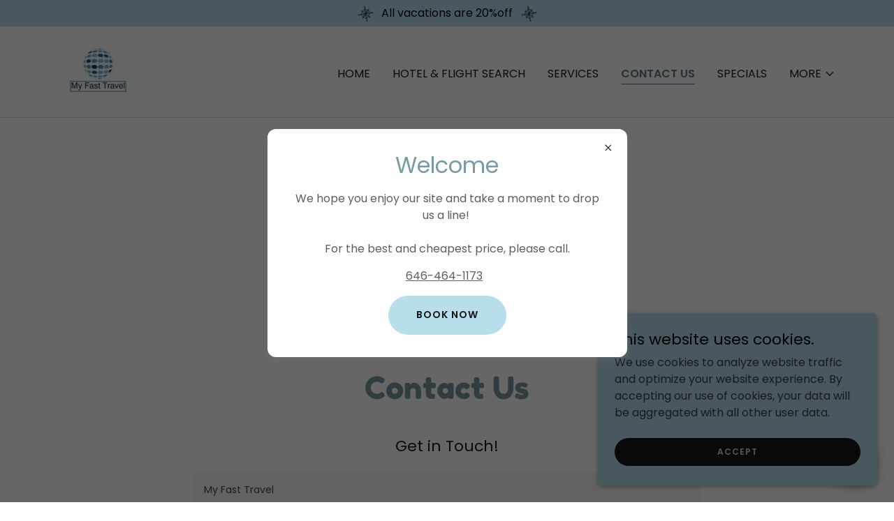

--- FILE ---
content_type: text/html;charset=utf-8
request_url: https://myfasttravel.com/contact-us
body_size: 18320
content:
<!DOCTYPE html><html lang="en-US"><head><link rel="icon" href="//img1.wsimg.com/isteam/ip/7e5ed94d-1f2f-4064-94d9-8f27c9cdec58/favicon/2aa181d6-80ef-4972-b59d-f7ba9dc86714.jpg/:/rs=w:16,h:16,m" sizes="16x16"/><link rel="icon" href="//img1.wsimg.com/isteam/ip/7e5ed94d-1f2f-4064-94d9-8f27c9cdec58/favicon/2aa181d6-80ef-4972-b59d-f7ba9dc86714.jpg/:/rs=w:24,h:24,m" sizes="24x24"/><link rel="icon" href="//img1.wsimg.com/isteam/ip/7e5ed94d-1f2f-4064-94d9-8f27c9cdec58/favicon/2aa181d6-80ef-4972-b59d-f7ba9dc86714.jpg/:/rs=w:32,h:32,m" sizes="32x32"/><link rel="icon" href="//img1.wsimg.com/isteam/ip/7e5ed94d-1f2f-4064-94d9-8f27c9cdec58/favicon/2aa181d6-80ef-4972-b59d-f7ba9dc86714.jpg/:/rs=w:48,h:48,m" sizes="48x48"/><link rel="icon" href="//img1.wsimg.com/isteam/ip/7e5ed94d-1f2f-4064-94d9-8f27c9cdec58/favicon/2aa181d6-80ef-4972-b59d-f7ba9dc86714.jpg/:/rs=w:64,h:64,m" sizes="64x64"/><meta charSet="utf-8"/><meta http-equiv="X-UA-Compatible" content="IE=edge"/><meta name="viewport" content="width=device-width, initial-scale=1"/><title>My Fast Travel - Travel Agency, Hotels Flights</title><meta name="description" content="MY FAST TRAVEL a full-service travel agency. We offer high-end, unique and exotic travel packages for the adventurous traveler. We pledge that all of your trave"/><meta name="author" content="My Fast Travel"/><meta name="generator" content="Starfield Technologies; Go Daddy Website Builder 8.0.0000"/><link rel="manifest" href="/manifest.webmanifest"/><link rel="apple-touch-icon" sizes="57x57" href="//img1.wsimg.com/isteam/ip/7e5ed94d-1f2f-4064-94d9-8f27c9cdec58/11825102_806777646086212_266015247645626944_n%20.jpg/:/rs=w:57,h:57,m"/><link rel="apple-touch-icon" sizes="60x60" href="//img1.wsimg.com/isteam/ip/7e5ed94d-1f2f-4064-94d9-8f27c9cdec58/11825102_806777646086212_266015247645626944_n%20.jpg/:/rs=w:60,h:60,m"/><link rel="apple-touch-icon" sizes="72x72" href="//img1.wsimg.com/isteam/ip/7e5ed94d-1f2f-4064-94d9-8f27c9cdec58/11825102_806777646086212_266015247645626944_n%20.jpg/:/rs=w:72,h:72,m"/><link rel="apple-touch-icon" sizes="114x114" href="//img1.wsimg.com/isteam/ip/7e5ed94d-1f2f-4064-94d9-8f27c9cdec58/11825102_806777646086212_266015247645626944_n%20.jpg/:/rs=w:114,h:114,m"/><link rel="apple-touch-icon" sizes="120x120" href="//img1.wsimg.com/isteam/ip/7e5ed94d-1f2f-4064-94d9-8f27c9cdec58/11825102_806777646086212_266015247645626944_n%20.jpg/:/rs=w:120,h:120,m"/><link rel="apple-touch-icon" sizes="144x144" href="//img1.wsimg.com/isteam/ip/7e5ed94d-1f2f-4064-94d9-8f27c9cdec58/11825102_806777646086212_266015247645626944_n%20.jpg/:/rs=w:144,h:144,m"/><link rel="apple-touch-icon" sizes="152x152" href="//img1.wsimg.com/isteam/ip/7e5ed94d-1f2f-4064-94d9-8f27c9cdec58/11825102_806777646086212_266015247645626944_n%20.jpg/:/rs=w:152,h:152,m"/><link rel="apple-touch-icon" sizes="180x180" href="//img1.wsimg.com/isteam/ip/7e5ed94d-1f2f-4064-94d9-8f27c9cdec58/11825102_806777646086212_266015247645626944_n%20.jpg/:/rs=w:180,h:180,m"/><meta property="og:url" content="https://myfasttravel.com/contact-us"/>
<meta property="og:site_name" content="My Fast Travel"/>
<meta property="og:title" content="My Fast Travel"/>
<meta property="og:description" content="Let&#39;s book the vacation of your dreams!"/>
<meta property="og:type" content="website"/>
<meta property="og:image" content="https://img1.wsimg.com/isteam/ip/7e5ed94d-1f2f-4064-94d9-8f27c9cdec58/travel.jpg"/>
<meta property="og:locale" content="en_US"/>
<meta name="twitter:card" content="summary"/>
<meta name="twitter:site" content="@LENNYSHOUSE"/>
<meta name="twitter:title" content="My Fast Travel"/>
<meta name="twitter:description" content="Travel Agency"/>
<meta name="twitter:image" content="https://img1.wsimg.com/isteam/ip/7e5ed94d-1f2f-4064-94d9-8f27c9cdec58/travel.jpg"/>
<meta name="twitter:image:alt" content="My Fast Travel"/>
<meta name="theme-color" content="#b7deeb"/><style data-inline-fonts>/* latin */
@font-face {
  font-family: 'Fredoka One';
  font-style: normal;
  font-weight: 400;
  font-display: swap;
  src: url(https://img1.wsimg.com/gfonts/s/fredokaone/v15/k3kUo8kEI-tA1RRcTZGmTlHGCac.woff2) format('woff2');
  unicode-range: U+0000-00FF, U+0131, U+0152-0153, U+02BB-02BC, U+02C6, U+02DA, U+02DC, U+0304, U+0308, U+0329, U+2000-206F, U+20AC, U+2122, U+2191, U+2193, U+2212, U+2215, U+FEFF, U+FFFD;
}

/* devanagari */
@font-face {
  font-family: 'Poppins';
  font-style: normal;
  font-weight: 300;
  font-display: swap;
  src: url(https://img1.wsimg.com/gfonts/s/poppins/v24/pxiByp8kv8JHgFVrLDz8Z11lFc-K.woff2) format('woff2');
  unicode-range: U+0900-097F, U+1CD0-1CF9, U+200C-200D, U+20A8, U+20B9, U+20F0, U+25CC, U+A830-A839, U+A8E0-A8FF, U+11B00-11B09;
}
/* latin-ext */
@font-face {
  font-family: 'Poppins';
  font-style: normal;
  font-weight: 300;
  font-display: swap;
  src: url(https://img1.wsimg.com/gfonts/s/poppins/v24/pxiByp8kv8JHgFVrLDz8Z1JlFc-K.woff2) format('woff2');
  unicode-range: U+0100-02BA, U+02BD-02C5, U+02C7-02CC, U+02CE-02D7, U+02DD-02FF, U+0304, U+0308, U+0329, U+1D00-1DBF, U+1E00-1E9F, U+1EF2-1EFF, U+2020, U+20A0-20AB, U+20AD-20C0, U+2113, U+2C60-2C7F, U+A720-A7FF;
}
/* latin */
@font-face {
  font-family: 'Poppins';
  font-style: normal;
  font-weight: 300;
  font-display: swap;
  src: url(https://img1.wsimg.com/gfonts/s/poppins/v24/pxiByp8kv8JHgFVrLDz8Z1xlFQ.woff2) format('woff2');
  unicode-range: U+0000-00FF, U+0131, U+0152-0153, U+02BB-02BC, U+02C6, U+02DA, U+02DC, U+0304, U+0308, U+0329, U+2000-206F, U+20AC, U+2122, U+2191, U+2193, U+2212, U+2215, U+FEFF, U+FFFD;
}
/* devanagari */
@font-face {
  font-family: 'Poppins';
  font-style: normal;
  font-weight: 400;
  font-display: swap;
  src: url(https://img1.wsimg.com/gfonts/s/poppins/v24/pxiEyp8kv8JHgFVrJJbecmNE.woff2) format('woff2');
  unicode-range: U+0900-097F, U+1CD0-1CF9, U+200C-200D, U+20A8, U+20B9, U+20F0, U+25CC, U+A830-A839, U+A8E0-A8FF, U+11B00-11B09;
}
/* latin-ext */
@font-face {
  font-family: 'Poppins';
  font-style: normal;
  font-weight: 400;
  font-display: swap;
  src: url(https://img1.wsimg.com/gfonts/s/poppins/v24/pxiEyp8kv8JHgFVrJJnecmNE.woff2) format('woff2');
  unicode-range: U+0100-02BA, U+02BD-02C5, U+02C7-02CC, U+02CE-02D7, U+02DD-02FF, U+0304, U+0308, U+0329, U+1D00-1DBF, U+1E00-1E9F, U+1EF2-1EFF, U+2020, U+20A0-20AB, U+20AD-20C0, U+2113, U+2C60-2C7F, U+A720-A7FF;
}
/* latin */
@font-face {
  font-family: 'Poppins';
  font-style: normal;
  font-weight: 400;
  font-display: swap;
  src: url(https://img1.wsimg.com/gfonts/s/poppins/v24/pxiEyp8kv8JHgFVrJJfecg.woff2) format('woff2');
  unicode-range: U+0000-00FF, U+0131, U+0152-0153, U+02BB-02BC, U+02C6, U+02DA, U+02DC, U+0304, U+0308, U+0329, U+2000-206F, U+20AC, U+2122, U+2191, U+2193, U+2212, U+2215, U+FEFF, U+FFFD;
}
/* devanagari */
@font-face {
  font-family: 'Poppins';
  font-style: normal;
  font-weight: 600;
  font-display: swap;
  src: url(https://img1.wsimg.com/gfonts/s/poppins/v24/pxiByp8kv8JHgFVrLEj6Z11lFc-K.woff2) format('woff2');
  unicode-range: U+0900-097F, U+1CD0-1CF9, U+200C-200D, U+20A8, U+20B9, U+20F0, U+25CC, U+A830-A839, U+A8E0-A8FF, U+11B00-11B09;
}
/* latin-ext */
@font-face {
  font-family: 'Poppins';
  font-style: normal;
  font-weight: 600;
  font-display: swap;
  src: url(https://img1.wsimg.com/gfonts/s/poppins/v24/pxiByp8kv8JHgFVrLEj6Z1JlFc-K.woff2) format('woff2');
  unicode-range: U+0100-02BA, U+02BD-02C5, U+02C7-02CC, U+02CE-02D7, U+02DD-02FF, U+0304, U+0308, U+0329, U+1D00-1DBF, U+1E00-1E9F, U+1EF2-1EFF, U+2020, U+20A0-20AB, U+20AD-20C0, U+2113, U+2C60-2C7F, U+A720-A7FF;
}
/* latin */
@font-face {
  font-family: 'Poppins';
  font-style: normal;
  font-weight: 600;
  font-display: swap;
  src: url(https://img1.wsimg.com/gfonts/s/poppins/v24/pxiByp8kv8JHgFVrLEj6Z1xlFQ.woff2) format('woff2');
  unicode-range: U+0000-00FF, U+0131, U+0152-0153, U+02BB-02BC, U+02C6, U+02DA, U+02DC, U+0304, U+0308, U+0329, U+2000-206F, U+20AC, U+2122, U+2191, U+2193, U+2212, U+2215, U+FEFF, U+FFFD;
}
/* devanagari */
@font-face {
  font-family: 'Poppins';
  font-style: normal;
  font-weight: 700;
  font-display: swap;
  src: url(https://img1.wsimg.com/gfonts/s/poppins/v24/pxiByp8kv8JHgFVrLCz7Z11lFc-K.woff2) format('woff2');
  unicode-range: U+0900-097F, U+1CD0-1CF9, U+200C-200D, U+20A8, U+20B9, U+20F0, U+25CC, U+A830-A839, U+A8E0-A8FF, U+11B00-11B09;
}
/* latin-ext */
@font-face {
  font-family: 'Poppins';
  font-style: normal;
  font-weight: 700;
  font-display: swap;
  src: url(https://img1.wsimg.com/gfonts/s/poppins/v24/pxiByp8kv8JHgFVrLCz7Z1JlFc-K.woff2) format('woff2');
  unicode-range: U+0100-02BA, U+02BD-02C5, U+02C7-02CC, U+02CE-02D7, U+02DD-02FF, U+0304, U+0308, U+0329, U+1D00-1DBF, U+1E00-1E9F, U+1EF2-1EFF, U+2020, U+20A0-20AB, U+20AD-20C0, U+2113, U+2C60-2C7F, U+A720-A7FF;
}
/* latin */
@font-face {
  font-family: 'Poppins';
  font-style: normal;
  font-weight: 700;
  font-display: swap;
  src: url(https://img1.wsimg.com/gfonts/s/poppins/v24/pxiByp8kv8JHgFVrLCz7Z1xlFQ.woff2) format('woff2');
  unicode-range: U+0000-00FF, U+0131, U+0152-0153, U+02BB-02BC, U+02C6, U+02DA, U+02DC, U+0304, U+0308, U+0329, U+2000-206F, U+20AC, U+2122, U+2191, U+2193, U+2212, U+2215, U+FEFF, U+FFFD;
}
</style><style>.x{-ms-text-size-adjust:100%;-webkit-text-size-adjust:100%;-webkit-tap-highlight-color:rgba(0,0,0,0);margin:0;box-sizing:border-box}.x *,.x :after,.x :before{box-sizing:inherit}.x-el a[href^="mailto:"]:not(.x-el),.x-el a[href^="tel:"]:not(.x-el){color:inherit;font-size:inherit;text-decoration:inherit}.x-el-article,.x-el-aside,.x-el-details,.x-el-figcaption,.x-el-figure,.x-el-footer,.x-el-header,.x-el-hgroup,.x-el-main,.x-el-menu,.x-el-nav,.x-el-section,.x-el-summary{display:block}.x-el-audio,.x-el-canvas,.x-el-progress,.x-el-video{display:inline-block;vertical-align:baseline}.x-el-audio:not([controls]){display:none;height:0}.x-el-template{display:none}.x-el-a{background-color:transparent;color:inherit}.x-el-a:active,.x-el-a:hover{outline:0}.x-el-abbr[title]{border-bottom:1px dotted}.x-el-b,.x-el-strong{font-weight:700}.x-el-dfn{font-style:italic}.x-el-mark{background:#ff0;color:#000}.x-el-small{font-size:80%}.x-el-sub,.x-el-sup{font-size:75%;line-height:0;position:relative;vertical-align:baseline}.x-el-sup{top:-.5em}.x-el-sub{bottom:-.25em}.x-el-img{vertical-align:middle;border:0}.x-el-svg:not(:root){overflow:hidden}.x-el-figure{margin:0}.x-el-hr{box-sizing:content-box;height:0}.x-el-pre{overflow:auto}.x-el-code,.x-el-kbd,.x-el-pre,.x-el-samp{font-family:monospace,monospace;font-size:1em}.x-el-button,.x-el-input,.x-el-optgroup,.x-el-select,.x-el-textarea{color:inherit;font:inherit;margin:0}.x-el-button{overflow:visible}.x-el-button,.x-el-select{text-transform:none}.x-el-button,.x-el-input[type=button],.x-el-input[type=reset],.x-el-input[type=submit]{-webkit-appearance:button;cursor:pointer}.x-el-button[disabled],.x-el-input[disabled]{cursor:default}.x-el-button::-moz-focus-inner,.x-el-input::-moz-focus-inner{border:0;padding:0}.x-el-input{line-height:normal}.x-el-input[type=checkbox],.x-el-input[type=radio]{box-sizing:border-box;padding:0}.x-el-input[type=number]::-webkit-inner-spin-button,.x-el-input[type=number]::-webkit-outer-spin-button{height:auto}.x-el-input[type=search]{-webkit-appearance:textfield;box-sizing:content-box}.x-el-input[type=search]::-webkit-search-cancel-button,.x-el-input[type=search]::-webkit-search-decoration{-webkit-appearance:none}.x-el-textarea{border:0}.x-el-fieldset{border:1px solid silver;margin:0 2px;padding:.35em .625em .75em}.x-el-legend{border:0;padding:0}.x-el-textarea{overflow:auto}.x-el-optgroup{font-weight:700}.x-el-table{border-collapse:collapse;border-spacing:0}.x-el-td,.x-el-th{padding:0}.x{-webkit-font-smoothing:antialiased}.x-el-hr{border:0}.x-el-fieldset,.x-el-input,.x-el-select,.x-el-textarea{margin-top:0;margin-bottom:0}.x-el-fieldset,.x-el-input[type=email],.x-el-input[type=text],.x-el-textarea{width:100%}.x-el-label{vertical-align:middle}.x-el-input{border-style:none;padding:.5em;vertical-align:middle}.x-el-select:not([multiple]){vertical-align:middle}.x-el-textarea{line-height:1.75;padding:.5em}.x-el.d-none{display:none!important}.sideline-footer{margin-top:auto}.disable-scroll{touch-action:none;overflow:hidden;position:fixed;max-width:100vw}@-webkit-keyframes loaderscale{0%{transform:scale(1);opacity:1}45%{transform:scale(.1);opacity:.7}80%{transform:scale(1);opacity:1}}@keyframes loaderscale{0%{transform:scale(1);opacity:1}45%{transform:scale(.1);opacity:.7}80%{transform:scale(1);opacity:1}}.x-loader svg{display:inline-block}.x-loader svg:first-child{-webkit-animation:loaderscale .75s cubic-bezier(.2,.68,.18,1.08) -.24s infinite;animation:loaderscale .75s cubic-bezier(.2,.68,.18,1.08) -.24s infinite}.x-loader svg:nth-child(2){-webkit-animation:loaderscale .75s cubic-bezier(.2,.68,.18,1.08) -.12s infinite;animation:loaderscale .75s cubic-bezier(.2,.68,.18,1.08) -.12s infinite}.x-loader svg:nth-child(3){-webkit-animation:loaderscale .75s cubic-bezier(.2,.68,.18,1.08) 0s infinite;animation:loaderscale .75s cubic-bezier(.2,.68,.18,1.08) 0s infinite}.x-icon>svg{transition:transform .33s ease-in-out}.x-icon>svg.rotate-90{transform:rotate(-90deg)}.x-icon>svg.rotate90{transform:rotate(90deg)}.x-icon>svg.rotate-180{transform:rotate(-180deg)}.x-icon>svg.rotate180{transform:rotate(180deg)}.x-rt ol,.x-rt ul{text-align:left}.x-rt p{margin:0}.mte-inline-block{display:inline-block}@media only screen and (min-device-width:1025px){:root select,_::-webkit-full-page-media,_:future{font-family:sans-serif!important}}

</style>
<style>/*
Copyright (c) 2011 Milena B Brandao (milenabbrandao@gmail.com), with Reserved Font Name "Fredoka"

This Font Software is licensed under the SIL Open Font License, Version 1.1.
This license is copied below, and is also available with a FAQ at: http://scripts.sil.org/OFL

—————————————————————————————-
SIL OPEN FONT LICENSE Version 1.1 - 26 February 2007
—————————————————————————————-
*/

/*
Copyright 2014-2017 Indian Type Foundry (info@indiantypefoundry.com)

This Font Software is licensed under the SIL Open Font License, Version 1.1.
This license is copied below, and is also available with a FAQ at: http://scripts.sil.org/OFL

—————————————————————————————-
SIL OPEN FONT LICENSE Version 1.1 - 26 February 2007
—————————————————————————————-
*/
</style>
<style data-glamor="cxs-default-sheet">.x .c1-1{letter-spacing:normal}.x .c1-2{text-transform:none}.x .c1-3{background-color:rgb(255, 255, 255)}.x .c1-4{width:100%}.x .c1-5 > div{position:relative}.x .c1-6 > div{overflow:hidden}.x .c1-7 > div{margin-top:auto}.x .c1-8 > div{margin-right:auto}.x .c1-9 > div{margin-bottom:auto}.x .c1-a > div{margin-left:auto}.x .c1-b{font-family:'Poppins', arial, sans-serif}.x .c1-c{font-size:16px}.x .c1-h{padding-top:56px}.x .c1-i{padding-bottom:56px}.x .c1-j{padding:0px !important}.x .c1-m{position:relative}.x .c1-n{overflow:visible}.x .c1-o{background-color:rgb(183, 222, 235)}.x .c1-p{padding-top:4px}.x .c1-q{padding-bottom:4px}.x .c1-r{transition:all .5s}.x .c1-s{z-index:1}.x .c1-v{text-decoration:none}.x .c1-w{cursor:pointer}.x .c1-x{margin-left:auto}.x .c1-y{margin-right:auto}.x .c1-z{padding-left:24px}.x .c1-10{padding-right:24px}.x .c1-11{max-width:100%}.x .c1-12{display:flex}.x .c1-13{align-items:center}.x .c1-14{justify-content:center}.x .c1-19{width:30px}.x .c1-1a{height:30px}.x .c1-1b{color:rgb(0, 0, 0)}.x .c1-1c{animation:spin 10s linear infinite}.x .c1-1m{word-wrap:break-word}.x .c1-1n{overflow-wrap:break-word}.x .c1-1o{line-height:1.5}.x .c1-1p{margin-top:0}.x .c1-1q{margin-bottom:0}.x .c1-1r{text-align:center}.x .c1-1s{font-weight:400}.x .c1-1t .sticky-animate{background-color:rgba(255, 255, 255, 0.9)}.x .c1-1u{padding-top:8px}.x .c1-1v{padding-bottom:8px}.x .c1-1w{z-index:auto}.x .c1-21{flex-wrap:nowrap}.x .c1-22{margin-right:0px}.x .c1-23{margin-left:0px}.x .c1-24{[object -object]:0px}.x .c1-26{width:70%}.x .c1-27{text-align:left}.x .c1-28{justify-content:flex-start}.x .c1-29{padding-left:8px}.x .c1-2a{padding-right:8px}.x .c1-2b{display:inline-block}.x .c1-2c{font-family:'Fredoka One', arial, sans-serif}.x .c1-2d{max-width:calc(100% - 0.1px)}.x .c1-2h{letter-spacing:inherit}.x .c1-2i{text-transform:inherit}.x .c1-2j{display:inline}.x .c1-2k{border-top:0px}.x .c1-2l{border-right:0px}.x .c1-2m{border-bottom:0px}.x .c1-2n{border-left:0px}.x .c1-2o{width:auto}.x .c1-2p{color:rgb(89, 124, 135)}.x .c1-2q{font-weight:inherit}.x .c1-2r:hover{color:rgb(52, 74, 81)}.x .c1-2s:active{color:rgb(34, 51, 56)}.x .c1-2t{padding-top:0px}.x .c1-2u{padding-right:0px}.x .c1-2v{padding-bottom:0px}.x .c1-2w{padding-left:0px}.x .c1-2y{vertical-align:middle}.x .c1-2z{aspect-ratio:1.1529411764705881 / 1}.x .c1-30{object-fit:contain}.x .c1-31{height:80px}.x .c1-32{background-color:transparent}.x .c1-33{transition:max-height .5s}.x .c1-34{border-radius:0px}.x .c1-3m{width:30%}.x .c1-3n{justify-content:flex-end}.x .c1-3o{color:rgb(27, 27, 27)}.x .c1-3p:hover{color:rgb(89, 124, 135)}.x .c1-3q{color:inherit}.x .c1-3r{vertical-align:top}.x .c1-3s{padding-top:6px}.x .c1-3t{padding-right:6px}.x .c1-3u{padding-bottom:6px}.x .c1-3v{padding-left:6px}.x .c1-3w{display:none}.x .c1-3y{width:35%}.x .c1-3z{min-width:35%}.x .c1-40{flex-shrink:0}.x .c1-45{min-width:65%}.x .c1-46{flex-basis:auto}.x .c1-47{padding-top:5px}.x .c1-48{line-height:24px}.x .c1-49{-webkit-margin-before:0}.x .c1-4a{-webkit-margin-after:0}.x .c1-4b{-webkit-padding-start:0}.x .c1-4c{color:rgb(94, 94, 94)}.x .c1-4d{margin-bottom:none}.x .c1-4e{list-style:none}.x .c1-4f{padding-left:32px}.x .c1-4g{white-space:nowrap}.x .c1-4h{visibility:hidden}.x .c1-4i:first-child{margin-left:0}.x .c1-4j:first-child{padding-left:0}.x .c1-4k{text-transform:uppercase}.x .c1-4l{display:block}.x .c1-4m{margin-left:-6px}.x .c1-4n{margin-right:-6px}.x .c1-4o{margin-top:-6px}.x .c1-4p{margin-bottom:-6px}.x .c1-4q:active{color:rgb(89, 124, 135)}.x .c1-4r{border-bottom-style:solid}.x .c1-4s{padding-bottom:2px}.x .c1-4t{margin-bottom:-3px}.x .c1-4u{border-top-width:1px}.x .c1-4v{border-right-width:1px}.x .c1-4w{border-bottom-width:1px}.x .c1-4x{border-left-width:1px}.x .c1-4y{font-weight:600}.x .c1-4z{transition:transform .33s ease-in-out}.x .c1-50{transform:rotate(0deg)}.x .c1-51{border-radius:4px}.x .c1-52{box-shadow:0 3px 6px 3px rgba(0,0,0,0.24)}.x .c1-53{padding-top:16px}.x .c1-54{padding-bottom:16px}.x .c1-55{padding-left:16px}.x .c1-56{padding-right:16px}.x .c1-57{position:absolute}.x .c1-58{right:0px}.x .c1-59{top:32px}.x .c1-5a{max-height:45vh}.x .c1-5b{overflow-y:auto}.x .c1-5c{z-index:1003}.x .c1-5f:last-child{margin-bottom:0}.x .c1-5g{margin-top:8px}.x .c1-5h{margin-bottom:8px}.x .c1-5i{border-color:rgb(226, 226, 226)}.x .c1-5j{border-style:solid}.x .c1-5k{background-color:rgb(22, 22, 22)}.x .c1-5l{position:fixed}.x .c1-5m{top:0px}.x .c1-5n{height:100%}.x .c1-5o{z-index:10002}.x .c1-5p{-webkit-overflow-scrolling:touch}.x .c1-5q{transform:translateX(-249vw)}.x .c1-5r{overscroll-behavior:contain}.x .c1-5s{box-shadow:0 2px 6px 0px rgba(0,0,0,0.2)}.x .c1-5t{transition:transform .3s ease-in-out}.x .c1-5u{overflow:hidden}.x .c1-5v{flex-direction:column}.x .c1-5w{color:rgb(247, 247, 247)}.x .c1-5x{line-height:1.3em}.x .c1-5y{font-style:normal}.x .c1-5z{top:15px}.x .c1-60{right:15px}.x .c1-61{font-size:28px}.x .c1-62:hover{color:rgb(183, 222, 235)}.x .c1-67{overflow-x:hidden}.x .c1-68{overscroll-behavior:none}.x .c1-69{color:rgb(164, 164, 164)}.x .c1-6a{border-color:rgba(76, 76, 76, 0.5)}.x .c1-6b{border-bottom-width:1px}.x .c1-6c:last-child{border-bottom:0}.x .c1-6d{min-width:200px}.x .c1-6e{justify-content:space-between}.x .c1-6f{font-size:22px}.x .c1-6g:active{color:rgb(183, 222, 235)}.x .c1-6m{line-height:1.4}.x .c1-6n{margin-bottom:40px}.x .c1-6o{font-size:32px}.x .c1-6p{color:rgb(118, 154, 166)}.x .c1-6v{font-size:unset}.x .c1-6w{font-family:unset}.x .c1-6x{letter-spacing:unset}.x .c1-6y{text-transform:unset}.x .c1-6z{box-sizing:border-box}.x .c1-70{flex-direction:row}.x .c1-71{flex-wrap:wrap}.x .c1-72{margin-right:-12px}.x .c1-73{margin-left:-12px}.x .c1-78{flex-grow:1}.x .c1-79{flex-shrink:1}.x .c1-7a{flex-basis:0%}.x .c1-7b{padding-right:12px}.x .c1-7c{padding-left:12px}.x .c1-7n{line-height:1.25}.x .c1-7o{margin-bottom:24px}.x .c1-7p{padding-bottom:24px}.x .c1-7q{background-color:rgb(246, 246, 246)}.x .c1-7r{border-color:rgb(218, 218, 218)}.x .c1-7s{border-top-width:0px}.x .c1-7t{border-right-width:0px}.x .c1-7u{border-bottom-width:0px}.x .c1-7v{border-left-width:0px}.x .c1-7w{padding-bottom:7px}.x .c1-7x{padding-top:23px}.x .c1-7y{color:rgb(71, 71, 71)}.x .c1-7z{font-size:14px}.x .c1-80::placeholder{color:inherit}.x .c1-81:focus{outline:none}.x .c1-82:focus{box-shadow:inset 0 0 0 1px currentColor}.x .c1-83:focus + label{font-size:12px}.x .c1-84:focus + label{top:8px}.x .c1-85:focus + label{color:rgb(88, 118, 127)}.x .c1-86:not([value=""]) + label{font-size:12px}.x .c1-87:not([value=""]) + label{top:8px}.x .c1-88:not([value=""]) + label{color:rgb(88, 118, 127)}.x .c1-89::-webkit-input-placeholder{color:inherit}.x .c1-8f{top:30%}.x .c1-8g{left:15px}.x .c1-8h{transition:all .15s ease}.x .c1-8i{pointer-events:none}.x .c1-8j{resize:vertical}.x .c1-8k{margin-bottom:-24px}.x .c1-8n{margin-top:40px}.x .c1-8o > p > ol{text-align:left}.x .c1-8p > p > ol{display:block}.x .c1-8q > p > ol{padding-left:1.3em}.x .c1-8r > p > ol{margin-left:16px}.x .c1-8s > p > ol{margin-right:16px}.x .c1-8t > p > ol{margin-top:auto}.x .c1-8u > p > ol{margin-bottom:auto}.x .c1-8v > p > ul{text-align:left}.x .c1-8w > p > ul{display:block}.x .c1-8x > p > ul{padding-left:1.3em}.x .c1-8y > p > ul{margin-left:16px}.x .c1-8z > p > ul{margin-right:16px}.x .c1-90 > p > ul{margin-top:auto}.x .c1-91 > p > ul{margin-bottom:auto}.x .c1-92 > ul{text-align:left}.x .c1-93 > ul{display:block}.x .c1-94 > ul{padding-left:1.3em}.x .c1-95 > ul{margin-left:16px}.x .c1-96 > ul{margin-right:16px}.x .c1-97 > ul{margin-top:auto}.x .c1-98 > ul{margin-bottom:auto}.x .c1-99 > ol{text-align:left}.x .c1-9a > ol{display:block}.x .c1-9b > ol{padding-left:1.3em}.x .c1-9c > ol{margin-left:16px}.x .c1-9d > ol{margin-right:16px}.x .c1-9e > ol{margin-top:auto}.x .c1-9f > ol{margin-bottom:auto}.x .c1-9g{font-size:inherit !important}.x .c1-9h{line-height:inherit}.x .c1-9i{font-style:italic}.x .c1-9j{text-decoration:line-through}.x .c1-9k{text-decoration:underline}.x .c1-9l{white-space:pre-line}.x .c1-9m{margin-top:-24px}.x .c1-9n{padding-bottom:30%}.x .c1-9q{letter-spacing:1px}.x .c1-9r{left:56px}.x .c1-9s{top:8px}.x .c1-9t{border-style:none}.x .c1-9u{display:inline-flex}.x .c1-9v{min-height:40px}.x .c1-9w{border-radius:48px}.x .c1-9x{color:rgb(19, 20, 20)}.x .c1-9y{text-shadow:none}.x .c1-9z{font-size:12px}.x .c1-a0:hover{background-color:rgb(181, 218, 231)}.x .c1-a9{margin-left:-4px}.x .c1-aa{width:18px}.x .c1-ab{height:18px}.x .c1-ac{top:50%}.x .c1-ad{left:0px}.x .c1-ae{right:auto}.x .c1-af{line-height:0}.x .c1-ag{transform:translateY(-50%)}.x .c1-ah > img{display:block}.x .c1-ai{margin-left:calc(18px + 8px)}.x .c1-ak{padding-left:none}.x .c1-al{padding-right:none}.x .c1-am{row-gap:0px}.x .c1-an{column-gap:0px}.x .c1-ao [data-typography]{color:inherit}.x .c1-ap{margin-left:8px}.x .c1-aq{margin-right:8px}.x .c1-az{padding-top:32px}.x .c1-b0{padding-bottom:32px}.x .c1-b1{flex-grow:3}.x .c1-b2{flex-basis:100%}.x .c1-b5{color:rgb(89, 89, 89)}.x .c1-b6{margin-top:24px}.x .c1-b7{list-style-type:none}.x .c1-bb{right:0px}.x .c1-bc{z-index:10000}.x .c1-bd{height:auto}.x .c1-be{transition:all 1s ease-in}.x .c1-bf{box-shadow:0 2px 6px 0px rgba(0,0,0,0.3)}.x .c1-bg{contain:content}.x .c1-bh{bottom:-500px}.x .c1-bi{padding-top:24px}.x .c1-bq{max-height:300px}.x .c1-br{color:rgb(57, 63, 65)}.x .c1-bt{margin-bottom:4px}.x .c1-bu{word-break:break-word}.x .c1-bv{flex-basis:50%}.x .c1-bw{color:rgb(219, 219, 219)}.x .c1-bx:nth-child(2){margin-left:24px}.x .c1-by:hover{background-color:rgb(0, 0, 0)}.x .c1-bz{bottom:0}.x .c1-c0{z-index:10003}.x .c1-c1{background-color:rgba(0, 0, 0, 0.6)}.x .c1-ce{box-shadow:0 4px 12px 0 rgba(117,117,117,0.4)}.x .c1-cf{max-height:90vh}.x .c1-cg{height:max-content}.x .c1-ch{border-radius:12px}.x .c1-ci{max-width:515px}.x .c1-cz{padding-right:4px}.x .c1-d0{padding-left:4px}.x .c1-d1{border-radius:50%}.x .c1-d2{height:22px}.x .c1-d3{width:22px}.x .c1-d4{align-self:center}.x .c1-d5 > *:not(:last-child){margin-bottom:0px}.x .c1-d8 > *:not(:last-child){margin-bottom:16px}.x .c1-d9{padding-right:32px}.x .c1-da{padding-left:40px}.x .c1-db{padding-right:40px}.x .c1-dc{min-height:56px}.x .c1-dd{right:24px}.x .c1-de{bottom:24px}.x .c1-df{z-index:9999}.x .c1-dg{width:65px}.x .c1-dh{height:65px}.x .c1-dj{box-shadow:0px 3px 18px rgba(0, 0, 0, 0.25)}.x .c1-dk{transform:translateZ(0)}</style>
<style data-glamor="cxs-xs-sheet">@media (max-width: 767px){.x .c1-k{padding-top:40px}}@media (max-width: 767px){.x .c1-l{padding-bottom:40px}}@media (max-width: 767px){.x .c1-1h{max-width:250px}}@media (max-width: 767px){.x .c1-1i{padding-left:4px}}@media (max-width: 767px){.x .c1-1j{padding-right:4px}}@media (max-width: 767px){.x .c1-2e{justify-content:flex-start}}@media (max-width: 767px){.x .c1-2f{max-width:100%}}@media (max-width: 767px){.x .c1-35{height:98px}}@media (max-width: 767px){.x .c1-36{max-width:224px}}@media (max-width: 767px){.x .c1-37{display:block}}@media (max-width: 767px){.x .c1-38{max-height:80px}}@media (max-width: 767px){.x .c1-39{margin-top:0px}}@media (max-width: 767px){.x .c1-3a{margin-right:auto}}@media (max-width: 767px){.x .c1-3b{margin-bottom:0}}@media (max-width: 767px){.x .c1-3c{margin-left:auto}}@media (max-width: 767px){.x .c1-41{width:100%}}@media (max-width: 767px){.x .c1-42{display:flex}}@media (max-width: 767px){.x .c1-43{justify-content:center}}@media (max-width: 767px){.x .c1-8a{font-size:16px}}@media (max-width: 767px){.x .c1-9o{margin-top:0px}}@media (max-width: 767px){.x .c1-9p{min-height:200px}}@media (max-width: 767px){.x .c1-a1{font-size:12px}}@media (max-width: 767px){.x .c1-a2{left:8px}}@media (max-width: 767px){.x .c1-a3{max-width:90%}}@media (max-width: 767px){.x .c1-b8{flex-direction:column}}@media (max-width: 767px){.x .c1-b9{padding-top:4px}}@media (max-width: 767px){.x .c1-ba{padding-bottom:4px}}@media (max-width: 767px){.x .c1-cj{position:relative}}@media (max-width: 767px){.x .c1-ck{background-color:rgb(255, 255, 255)}}@media (max-width: 767px){.x .c1-cl{box-shadow:0 4px 12px 0 rgba(117,117,117,0.4)}}@media (max-width: 767px){.x .c1-cm{padding-bottom:16px}}@media (max-width: 767px){.x .c1-cn{max-height:90vh}}@media (max-width: 767px){.x .c1-co{width:auto}}@media (max-width: 767px){.x .c1-cp{border-radius:12px}}@media (max-width: 767px){.x .c1-cq{margin-top:16px}}@media (max-width: 767px){.x .c1-cr{margin-right:16px}}@media (max-width: 767px){.x .c1-cs{margin-bottom:16px}}@media (max-width: 767px){.x .c1-ct{margin-left:16px}}@media (max-width: 767px){.x .c1-cu{max-width:90vw}}</style>
<style data-glamor="cxs-sm-sheet">@media (min-width: 768px){.x .c1-d{font-size:16px}}@media (min-width: 768px){.x .c1-15{width:100%}}@media (min-width: 768px) and (max-width: 1023px){.x .c1-2g{width:auto}}@media (min-width: 768px) and (max-width: 1023px){.x .c1-3d{display:block}}@media (min-width: 768px) and (max-width: 1023px){.x .c1-3e{max-height:80px}}@media (min-width: 768px) and (max-width: 1023px){.x .c1-3f{margin-top:0}}@media (min-width: 768px) and (max-width: 1023px){.x .c1-3g{margin-right:auto}}@media (min-width: 768px) and (max-width: 1023px){.x .c1-3h{margin-bottom:0}}@media (min-width: 768px) and (max-width: 1023px){.x .c1-3i{margin-left:auto}}@media (min-width: 768px) and (max-width: 1023px){.x .c1-44{width:100%}}@media (min-width: 768px) and (max-width: 1023px){.x .c1-5e{right:0px}}@media (min-width: 768px){.x .c1-63{font-size:30px}}@media (min-width: 768px){.x .c1-6h{font-size:22px}}@media (min-width: 768px){.x .c1-6q{font-size:38px}}@media (min-width: 768px){.x .c1-74{margin-top:0}}@media (min-width: 768px){.x .c1-75{margin-right:-24px}}@media (min-width: 768px){.x .c1-76{margin-bottom:0}}@media (min-width: 768px){.x .c1-77{margin-left:-24px}}@media (min-width: 768px){.x .c1-7d{margin-left:8.333333333333332%}}@media (min-width: 768px){.x .c1-7e{flex-basis:83.33333333333334%}}@media (min-width: 768px){.x .c1-7f{max-width:83.33333333333334%}}@media (min-width: 768px){.x .c1-7g{padding-top:0}}@media (min-width: 768px){.x .c1-7h{padding-right:24px}}@media (min-width: 768px){.x .c1-7i{padding-bottom:0}}@media (min-width: 768px){.x .c1-7j{padding-left:24px}}@media (min-width: 768px){.x .c1-8b{font-size:14px}}@media (min-width: 768px){.x .c1-8l{margin-bottom:-48px}}@media (min-width: 768px){.x .c1-8m{padding-bottom:48px}}@media (min-width: 768px){.x .c1-a4{width:auto}}@media (min-width: 768px){.x .c1-a5{font-size:12px}}@media (min-width: 768px){.x .c1-ar{margin-left:16px}}@media (min-width: 768px){.x .c1-as{margin-right:16px}}@media (min-width: 768px){.x .c1-bj{width:400px}}@media (min-width: 768px){.x .c1-bk{max-height:500px}}@media (min-width: 768px){.x .c1-bl{border-radius:7px}}@media (min-width: 768px){.x .c1-bm{margin-top:24px}}@media (min-width: 768px){.x .c1-bn{margin-right:24px}}@media (min-width: 768px){.x .c1-bo{margin-bottom:24px}}@media (min-width: 768px){.x .c1-bp{margin-left:24px}}@media (min-width: 768px){.x .c1-bs{max-height:200px}}@media (min-width: 768px){.x .c1-c2{position:absolute}}@media (min-width: 768px){.x .c1-c3{transform:none}}@media (min-width: 768px){.x .c1-c4{max-width:600px}}@media (min-width: 768px){.x .c1-c5{margin-left:auto}}@media (min-width: 768px){.x .c1-c6{margin-right:auto}}@media (min-width: 768px){.x .c1-c7{display:flex}}@media (min-width: 768px){.x .c1-c8{align-items:center}}@media (min-width: 768px){.x .c1-c9{pointer-events:none}}@media (min-width: 768px){.x .c1-ca{justify-content:center}}@media (min-width: 768px){.x .c1-cb:before{display:block}}@media (min-width: 768px){.x .c1-cc:before{height:90vh}}@media (min-width: 768px){.x .c1-cd:before{content:""}}@media (min-width: 768px){.x .c1-cv{pointer-events:auto}}@media (min-width: 768px){.x .c1-cw{border-radius:12px}}@media (min-width: 768px){.x .c1-cx{max-width:515px}}@media (min-width: 768px){.x .c1-d6{padding-left:0px}}@media (min-width: 768px){.x .c1-d7{padding-right:0px}}</style>
<style data-glamor="cxs-md-sheet">@media (min-width: 1024px){.x .c1-e{font-size:16px}}@media (min-width: 1024px){.x .c1-t{transition:filter 0.6s}}@media (min-width: 1024px){.x .c1-u:hover{filter:invert(.2)}}@media (min-width: 1024px){.x .c1-16{width:984px}}@media (min-width: 1024px){.x .c1-1d{padding-top:3px}}@media (min-width: 1024px){.x .c1-1e{padding-right:3px}}@media (min-width: 1024px){.x .c1-1f{padding-bottom:3px}}@media (min-width: 1024px){.x .c1-1g{padding-left:3px}}@media (min-width: 1024px){.x .c1-1k{padding-left:8px}}@media (min-width: 1024px){.x .c1-1l{padding-right:8px}}@media (min-width: 1024px){.x .c1-1x{padding-top:16px}}@media (min-width: 1024px){.x .c1-1y{padding-bottom:16px}}@media (min-width: 1024px){.x .c1-1z{padding-left:0px}}@media (min-width: 1024px){.x .c1-20{padding-right:0px}}@media (min-width: 1024px){.x .c1-25{display:none}}@media (min-width: 1024px){.x .c1-2x{display:inline-block}}@media (min-width: 1024px){.x .c1-3j{height:98px}}@media (min-width: 1024px){.x .c1-3k{width:auto}}@media (min-width: 1024px){.x .c1-3l{max-height:98px}}@media (min-width: 1024px){.x .c1-3x{display:flex}}@media (min-width: 1024px) and (max-width: 1279px){.x .c1-5d{right:0px}}@media (min-width: 1024px){.x .c1-64{font-size:30px}}@media (min-width: 1024px){.x .c1-6i{min-width:300px}}@media (min-width: 1024px){.x .c1-6j{font-size:22px}}@media (min-width: 1024px){.x .c1-6r{text-align:center}}@media (min-width: 1024px){.x .c1-6s{font-size:38px}}@media (min-width: 1024px){.x .c1-7k{margin-left:16.666666666666664%}}@media (min-width: 1024px){.x .c1-7l{flex-basis:66.66666666666666%}}@media (min-width: 1024px){.x .c1-7m{max-width:66.66666666666666%}}@media (min-width: 1024px){.x .c1-8c{font-size:14px}}@media (min-width: 1024px){.x .c1-a6{font-size:12px}}@media (min-width: 1024px){.x .c1-aj{margin-bottom:0px}}@media (min-width: 1024px){.x .c1-at{width:48px}}@media (min-width: 1024px){.x .c1-au{height:48px}}@media (min-width: 1024px){.x .c1-av{margin-left:24px}}@media (min-width: 1024px){.x .c1-aw{margin-right:24px}}@media (min-width: 1024px){.x .c1-ax{padding-top:0px}}@media (min-width: 1024px){.x .c1-ay{padding-bottom:0px}}@media (min-width: 1024px){.x .c1-b3{flex-basis:0%}}@media (min-width: 1024px){.x .c1-b4{max-width:none}}@media (min-width: 1024px){.x .c1-cy{max-width:515px}}@media (min-width: 1024px){.x .c1-di{z-index:9999}}</style>
<style data-glamor="cxs-lg-sheet">@media (min-width: 1280px){.x .c1-f{font-size:16px}}@media (min-width: 1280px){.x .c1-17{width:1160px}}@media (min-width: 1280px){.x .c1-65{font-size:32px}}@media (min-width: 1280px){.x .c1-6k{font-size:22px}}@media (min-width: 1280px){.x .c1-6t{font-size:44px}}@media (min-width: 1280px){.x .c1-8d{font-size:14px}}@media (min-width: 1280px){.x .c1-a7{font-size:12px}}</style>
<style data-glamor="cxs-xl-sheet">@media (min-width: 1536px){.x .c1-g{font-size:18px}}@media (min-width: 1536px){.x .c1-18{width:1280px}}@media (min-width: 1536px){.x .c1-66{font-size:36px}}@media (min-width: 1536px){.x .c1-6l{font-size:24px}}@media (min-width: 1536px){.x .c1-6u{font-size:48px}}@media (min-width: 1536px){.x .c1-8e{font-size:16px}}@media (min-width: 1536px){.x .c1-a8{font-size:14px}}</style>
<style>@keyframes spin { from {transform:rotate(0deg);} to {transform:rotate(360deg);} }</style>
<style>.grecaptcha-badge { visibility: hidden; }</style>
<style>.page-inner { background-color: rgb(255, 255, 255); min-height: 100vh; }</style>
<script>"use strict";

if ('serviceWorker' in navigator) {
  window.addEventListener('load', function () {
    navigator.serviceWorker.register('/sw.js');
  });
}</script></head>
<body class="x  x-fonts-fredoka-one x-fonts-poppins"><div id="layout-7-e-5-ed-94-d-1-f-2-f-4064-94-d-9-8-f-27-c-9-cdec-58" class="layout layout-layout layout-layout-layout-10 locale-en-US lang-en"><div data-ux="Page" id="page-70161" class="x-el x-el-div x-el c1-1 c1-2 c1-3 c1-4 c1-5 c1-6 c1-7 c1-8 c1-9 c1-a c1-b c1-c c1-d c1-e c1-f c1-g c1-1 c1-2 c1-b c1-c c1-d c1-e c1-f c1-g"><div data-ux="Block" class="x-el x-el-div page-inner c1-1 c1-2 c1-b c1-c c1-d c1-e c1-f c1-g"><div id="f8d43d5a-1de5-44ac-9b98-1794e0d3fc14" class="widget widget-header widget-header-header-9"><div data-ux="Header" role="main" data-aid="HEADER_WIDGET" id="n-70162" class="x-el x-el-div x-el x-el c1-1 c1-2 c1-b c1-c c1-d c1-e c1-f c1-g c1-1 c1-2 c1-3 c1-b c1-c c1-d c1-e c1-f c1-g c1-1 c1-2 c1-b c1-c c1-d c1-e c1-f c1-g"><div> <section data-ux="Section" data-aid="HEADER_SECTION" class="x-el x-el-section c1-1 c1-2 c1-3 c1-h c1-i c1-j c1-b c1-c c1-k c1-l c1-d c1-e c1-f c1-g"><div data-ux="Block" class="x-el x-el-div c1-1 c1-2 c1-m c1-n c1-b c1-c c1-d c1-e c1-f c1-g"><div role="banner" data-ux="PromoBannerSeasonal" data-aid="BANNER_RENDERED" class="x-el x-el-div c1-1 c1-2 c1-o c1-p c1-q c1-r c1-m c1-s c1-b c1-c c1-d c1-t c1-e c1-u c1-f c1-g"><a data-ux="Element" href="/hotel-%26-flight-search" target="" rel="" data-page="19f2fd78-79d8-4092-8812-b3e9b1ff7c38" aria-label="All vacations are 20%off" class="x-el x-el-a c1-1 c1-2 c1-v c1-w c1-b c1-c c1-d c1-e c1-f c1-g"><div data-ux="PromoBannerContainer" class="x-el x-el-div c1-1 c1-2 c1-x c1-y c1-z c1-10 c1-11 c1-12 c1-13 c1-14 c1-b c1-c c1-15 c1-d c1-16 c1-e c1-17 c1-f c1-18 c1-g"><svg data-ux="SVG" viewBox=" 0 0 35 35" dataAids="SEASONAL_WINTER_LEFT_ICON_RENDERED" class="x-el x-el-svg c1-1 c1-2 c1-19 c1-1a c1-1b c1-1c c1-b c1-c c1-d c1-1d c1-1e c1-1f c1-1g c1-e c1-f c1-g"><g stroke="currentColor" fill="none" fill-rule="evenodd"><path d="M16.724 10.726l4.651 5.349M12.03 16.408L16.8 21.8M16.8 1.8v28M30.8 16.3h-28M15.8 1.3a1 1 0 1 1 1.999 0 1 1 0 0 1-2 0zM30.3 16.3a1 1 0 1 1 1.999 0 1 1 0 0 1-2 0zM1.3 16.3a1 1 0 1 1 1.999 0 1 1 0 0 1-2 0zM15.8 30.8a1 1 0 1 1 1.999 0 1 1 0 0 1-2 0zM23.05 10.05l-12.5 12.5M22.6 9.3a1 1 0 1 1 1.999-.002A1 1 0 0 1 22.6 9.3zM8.8 23.3a1 1 0 1 1 1.999 0 1 1 0 0 1-2 0zM16.99 5.545l10.02 10.961M17 27.3l-10.7-11M27.01 16.131l-10.02 10.96M6.59 17.091l10.02-10.96M22.925 22.086L10.688 9.328M22.459 22.826a1 1 0 1 0 2 .043 1 1 0 0 0-2-.043zM8.953 8.542a1.001 1.001 0 1 0 2.002.04 1.001 1.001 0 0 0-2.002-.04z"></path></g></svg><div data-ux="Block" class="x-el x-el-div c1-1 c1-2 c1-b c1-c c1-1h c1-1i c1-1j c1-d c1-1k c1-1l c1-e c1-f c1-g"><p data-style-fixed="true" data-ux="PromoBannerText" data-aid="BANNER_TEXT_RENDERED" data-typography="BodyAlpha" class="x-el x-el-p c1-1 c1-2 c1-1m c1-1n c1-1o c1-1p c1-1q c1-1r c1-b c1-1b c1-c c1-1s c1-d c1-e c1-f c1-g">All vacations are 20%off</p></div><svg data-ux="SVG" viewBox=" 0 0 35 35" dataAids="SEASONAL_WINTER_RIGHT_ICON_RENDERED" class="x-el x-el-svg c1-1 c1-2 c1-19 c1-1a c1-1b c1-1c c1-b c1-c c1-d c1-1d c1-1e c1-1f c1-1g c1-e c1-f c1-g"><g stroke="currentColor" fill="none" fill-rule="evenodd"><path d="M16.724 10.726l4.651 5.349M12.03 16.408L16.8 21.8M16.8 1.8v28M30.8 16.3h-28M15.8 1.3a1 1 0 1 1 1.999 0 1 1 0 0 1-2 0zM30.3 16.3a1 1 0 1 1 1.999 0 1 1 0 0 1-2 0zM1.3 16.3a1 1 0 1 1 1.999 0 1 1 0 0 1-2 0zM15.8 30.8a1 1 0 1 1 1.999 0 1 1 0 0 1-2 0zM23.05 10.05l-12.5 12.5M22.6 9.3a1 1 0 1 1 1.999-.002A1 1 0 0 1 22.6 9.3zM8.8 23.3a1 1 0 1 1 1.999 0 1 1 0 0 1-2 0zM16.99 5.545l10.02 10.961M17 27.3l-10.7-11M27.01 16.131l-10.02 10.96M6.59 17.091l10.02-10.96M22.925 22.086L10.688 9.328M22.459 22.826a1 1 0 1 0 2 .043 1 1 0 0 0-2-.043zM8.953 8.542a1.001 1.001 0 1 0 2.002.04 1.001 1.001 0 0 0-2.002-.04z"></path></g></svg></div></a></div><div id="header_stickynav-anchor70165"></div><div data-ux="Block" data-stickynav-wrapper="true" class="x-el x-el-div c1-1 c1-2 c1-1t c1-b c1-c c1-d c1-e c1-f c1-g"><div data-ux="Block" data-stickynav="true" id="header_stickynav70164" class="x-el x-el-div c1-1 c1-2 c1-3 c1-b c1-c c1-d c1-e c1-f c1-g"><nav data-ux="Block" class="x-el x-el-nav c1-1 c1-2 c1-m c1-1u c1-1v c1-z c1-10 c1-3 c1-1w c1-b c1-c c1-d c1-1x c1-1y c1-1z c1-20 c1-e c1-f c1-g"><div data-ux="Block" class="x-el x-el-div c1-1 c1-2 c1-13 c1-21 c1-4 c1-12 c1-1p c1-22 c1-1q c1-23 c1-24 c1-b c1-c c1-d c1-25 c1-e c1-f c1-g"><div data-ux="Block" class="x-el x-el-div c1-1 c1-2 c1-12 c1-26 c1-27 c1-28 c1-1n c1-29 c1-2a c1-b c1-c c1-d c1-e c1-f c1-g"><div data-ux="Block" data-aid="HEADER_LOGO_RENDERED" class="x-el x-el-div c1-2b c1-2c c1-2d c1-c c1-2e c1-2f c1-2g c1-d c1-e c1-f c1-g"><a rel="" role="link" aria-haspopup="menu" data-ux="Link" data-page="887fcf2e-b307-47e3-8fa7-866c5e0db27a" title="My Fast Travel" href="/" data-typography="LinkAlpha" class="x-el x-el-a c1-2h c1-2i c1-v c1-1m c1-1n c1-2j c1-w c1-2k c1-2l c1-2m c1-2n c1-11 c1-2o c1-b c1-2p c1-c c1-2q c1-2r c1-2s c1-d c1-e c1-f c1-g" data-tccl="ux2.HEADER.header9.Logo.Default.Link.Default.70166.click,click"><div data-ux="Block" class="x-el x-el-div c1-1 c1-2 c1-2t c1-2u c1-2v c1-2w c1-24 c1-b c1-c c1-d c1-2x c1-e c1-f c1-g"><img src="//img1.wsimg.com/isteam/ip/7e5ed94d-1f2f-4064-94d9-8f27c9cdec58/11825102_806777646086212_266015247645626944_n%20.jpg/:/rs=h:98,cg:true,m/qt=q:100/ll" srcSet="//img1.wsimg.com/isteam/ip/7e5ed94d-1f2f-4064-94d9-8f27c9cdec58/11825102_806777646086212_266015247645626944_n%20.jpg/:/rs=w:113,h:98,cg:true,m/cr=w:113,h:98/qt=q:100/ll, //img1.wsimg.com/isteam/ip/7e5ed94d-1f2f-4064-94d9-8f27c9cdec58/11825102_806777646086212_266015247645626944_n%20.jpg/:/rs=w:196,h:170,cg:true,m/cr=w:196,h:170/qt=q:100/ll 2x" alt="My Fast Travel" data-ux="ImageLogo" data-aid="HEADER_LOGO_IMAGE_RENDERED" class="x-el x-el-img c1-1 c1-2 c1-2o c1-11 c1-x c1-y c1-1p c1-1q c1-2y c1-2z c1-30 c1-31 c1-32 c1-33 c1-2t c1-2u c1-2v c1-2w c1-34 c1-24 c1-b c1-c c1-35 c1-36 c1-37 c1-38 c1-39 c1-3a c1-3b c1-3c c1-3d c1-3e c1-3f c1-3g c1-3h c1-3i c1-d c1-3j c1-3k c1-3l c1-e c1-f c1-g"/></div></a></div></div><div data-ux="Block" class="x-el x-el-div c1-1 c1-2 c1-3m c1-2u c1-2w c1-12 c1-3n c1-b c1-c c1-d c1-e c1-f c1-g"><div data-ux="Element" id="bs-1" class="x-el x-el-div c1-1 c1-2 c1-b c1-c c1-d c1-e c1-f c1-g"><a rel="" role="button" aria-haspopup="menu" data-ux="LinkDropdown" data-toggle-ignore="true" id="70167" aria-expanded="false" toggleId="n-70162-navId-mobile" icon="hamburger" data-edit-interactive="true" data-aid="HAMBURGER_MENU_LINK" aria-label="Hamburger Site Navigation Icon" href="#" data-typography="LinkAlpha" class="x-el x-el-a c1-2h c1-2i c1-v c1-1m c1-1n c1-12 c1-w c1-13 c1-28 c1-2k c1-2l c1-2m c1-2n c1-3o c1-b c1-c c1-2q c1-3p c1-2s c1-d c1-25 c1-e c1-f c1-g" data-tccl="ux2.HEADER.header9.Section.Default.Link.Dropdown.70168.click,click"><svg viewBox="0 0 24 24" fill="currentColor" width="40px" height="40px" data-ux="IconHamburger" class="x-el x-el-svg c1-1 c1-2 c1-3q c1-2b c1-3r c1-3s c1-3t c1-3u c1-3v c1-b c1-c c1-d c1-e c1-f c1-g"><g><path fill-rule="evenodd" d="M4 8h16V6H4z"></path><path fill-rule="evenodd" d="M4 13.096h16v-2.001H4z"></path><path fill-rule="evenodd" d="M4 18.346h16v-2H4z"></path></g></svg></a></div></div></div><div data-ux="Container" class="x-el x-el-div c1-1 c1-2 c1-x c1-y c1-z c1-10 c1-11 c1-b c1-c c1-15 c1-d c1-16 c1-e c1-17 c1-f c1-18 c1-g"><div data-ux="Block" id="navBarId-70170" class="x-el x-el-div c1-1 c1-2 c1-3w c1-28 c1-13 c1-21 c1-2t c1-2v c1-b c1-c c1-d c1-3x c1-e c1-f c1-g"><div data-ux="Block" class="x-el x-el-div c1-1 c1-2 c1-2u c1-12 c1-13 c1-28 c1-3y c1-3z c1-40 c1-b c1-c c1-d c1-e c1-f c1-g"><div data-ux="Block" data-aid="HEADER_LOGO_RENDERED" class="x-el x-el-div c1-2b c1-2c c1-2d c1-27 c1-c c1-41 c1-42 c1-43 c1-44 c1-d c1-e c1-f c1-g"><a rel="" role="link" aria-haspopup="menu" data-ux="Link" data-page="887fcf2e-b307-47e3-8fa7-866c5e0db27a" title="My Fast Travel" href="/" data-typography="LinkAlpha" class="x-el x-el-a c1-2h c1-2i c1-v c1-1m c1-1n c1-2j c1-w c1-2k c1-2l c1-2m c1-2n c1-11 c1-2o c1-b c1-2p c1-c c1-2q c1-2r c1-2s c1-d c1-e c1-f c1-g" data-tccl="ux2.HEADER.header9.Logo.Default.Link.Default.70171.click,click"><div data-ux="Block" class="x-el x-el-div c1-1 c1-2 c1-2t c1-2u c1-2v c1-2w c1-24 c1-b c1-c c1-d c1-2x c1-e c1-f c1-g"><img src="//img1.wsimg.com/isteam/ip/7e5ed94d-1f2f-4064-94d9-8f27c9cdec58/11825102_806777646086212_266015247645626944_n%20.jpg/:/rs=h:98,cg:true,m/qt=q:100/ll" srcSet="//img1.wsimg.com/isteam/ip/7e5ed94d-1f2f-4064-94d9-8f27c9cdec58/11825102_806777646086212_266015247645626944_n%20.jpg/:/rs=w:113,h:98,cg:true,m/cr=w:113,h:98/qt=q:100/ll, //img1.wsimg.com/isteam/ip/7e5ed94d-1f2f-4064-94d9-8f27c9cdec58/11825102_806777646086212_266015247645626944_n%20.jpg/:/rs=w:196,h:170,cg:true,m/cr=w:196,h:170/qt=q:100/ll 2x" alt="My Fast Travel" data-ux="ImageLogo" data-aid="HEADER_LOGO_IMAGE_RENDERED" id="logo-70169" class="x-el x-el-img c1-1 c1-2 c1-2o c1-11 c1-x c1-y c1-1p c1-1q c1-2y c1-2z c1-30 c1-31 c1-32 c1-33 c1-2t c1-2u c1-2v c1-2w c1-34 c1-24 c1-b c1-c c1-35 c1-36 c1-37 c1-38 c1-39 c1-3a c1-3b c1-3c c1-3d c1-3e c1-3f c1-3g c1-3h c1-3i c1-d c1-3j c1-3k c1-3l c1-e c1-f c1-g"/></div></a></div></div><div data-ux="Block" class="x-el x-el-div c1-1 c1-2 c1-12 c1-45 c1-13 c1-46 c1-3n c1-b c1-c c1-d c1-e c1-f c1-g"><div data-ux="Block" class="x-el x-el-div c1-1 c1-2 c1-12 c1-m c1-47 c1-b c1-c c1-d c1-e c1-f c1-g"><nav data-ux="Nav" data-aid="HEADER_NAV_RENDERED" role="navigation" class="x-el x-el-nav c1-1 c1-2 c1-11 c1-48 c1-b c1-c c1-d c1-e c1-f c1-g"><ul data-ux="List" id="nav-70172" class="x-el x-el-ul c1-1 c1-2 c1-1p c1-1q c1-23 c1-22 c1-49 c1-4a c1-4b c1-m c1-2t c1-2u c1-2v c1-2w c1-b c1-c c1-d c1-e c1-f c1-g"><li data-ux="ListItemInline" class="x-el x-el-li nav-item c1-1 c1-2 c1-4c c1-23 c1-4d c1-2b c1-4e c1-3r c1-4f c1-4g c1-m c1-4h c1-b c1-c c1-4i c1-4j c1-d c1-e c1-f c1-g"><a rel="" role="link" aria-haspopup="menu" data-ux="NavLink" target="" data-page="887fcf2e-b307-47e3-8fa7-866c5e0db27a" data-edit-interactive="true" href="/" data-typography="NavAlpha" class="x-el x-el-a c1-1 c1-4k c1-v c1-1m c1-1n c1-4l c1-w c1-4m c1-4n c1-4o c1-4p c1-3v c1-3t c1-3s c1-3u c1-b c1-3o c1-c c1-1s c1-2r c1-4q c1-d c1-e c1-f c1-g" data-tccl="ux2.HEADER.header9.Nav.Default.Link.Default.70174.click,click">Home</a></li><li data-ux="ListItemInline" class="x-el x-el-li nav-item c1-1 c1-2 c1-4c c1-23 c1-4d c1-2b c1-4e c1-3r c1-4f c1-4g c1-m c1-4h c1-b c1-c c1-4i c1-4j c1-d c1-e c1-f c1-g"><a rel="" role="link" aria-haspopup="false" data-ux="NavLink" target="" data-page="19f2fd78-79d8-4092-8812-b3e9b1ff7c38" data-edit-interactive="true" href="/hotel-%26-flight-search" data-typography="NavAlpha" class="x-el x-el-a c1-1 c1-4k c1-v c1-1m c1-1n c1-4l c1-w c1-4m c1-4n c1-4o c1-4p c1-3v c1-3t c1-3s c1-3u c1-b c1-3o c1-c c1-1s c1-2r c1-4q c1-d c1-e c1-f c1-g" data-tccl="ux2.HEADER.header9.Nav.Default.Link.Default.70175.click,click">Hotel &amp; Flight search</a></li><li data-ux="ListItemInline" class="x-el x-el-li nav-item c1-1 c1-2 c1-4c c1-23 c1-4d c1-2b c1-4e c1-3r c1-4f c1-4g c1-m c1-4h c1-b c1-c c1-4i c1-4j c1-d c1-e c1-f c1-g"><a rel="" role="link" aria-haspopup="false" data-ux="NavLink" target="" data-page="2a29acc5-b4fa-4912-b60f-0e6a29f0979c" data-edit-interactive="true" href="/services" data-typography="NavAlpha" class="x-el x-el-a c1-1 c1-4k c1-v c1-1m c1-1n c1-4l c1-w c1-4m c1-4n c1-4o c1-4p c1-3v c1-3t c1-3s c1-3u c1-b c1-3o c1-c c1-1s c1-2r c1-4q c1-d c1-e c1-f c1-g" data-tccl="ux2.HEADER.header9.Nav.Default.Link.Default.70176.click,click">Services</a></li><li data-ux="ListItemInline" class="x-el x-el-li nav-item c1-1 c1-2 c1-4c c1-23 c1-4d c1-2b c1-4e c1-3r c1-4f c1-4g c1-m c1-4h c1-b c1-c c1-4i c1-4j c1-d c1-e c1-f c1-g"><a rel="" role="link" aria-haspopup="false" data-ux="NavLinkActive" target="" data-page="eb14db47-f5e1-4e0d-b36a-afe2db6c3511" data-edit-interactive="true" href="/contact-us" data-typography="NavAlpha" class="x-el x-el-a c1-1 c1-4k c1-v c1-1m c1-1n c1-4l c1-w c1-4r c1-4s c1-4t c1-4u c1-4v c1-4w c1-4x c1-b c1-2p c1-c c1-4y c1-2r c1-4q c1-d c1-e c1-f c1-g" data-tccl="ux2.HEADER.header9.Nav.Default.Link.Active.70177.click,click">Contact Us</a></li><li data-ux="ListItemInline" class="x-el x-el-li nav-item c1-1 c1-2 c1-4c c1-23 c1-4d c1-2b c1-4e c1-3r c1-4f c1-4g c1-m c1-4h c1-b c1-c c1-4i c1-4j c1-d c1-e c1-f c1-g"><a rel="" role="link" aria-haspopup="false" data-ux="NavLink" target="" data-page="8b124106-5832-4360-8dac-ddf31e031765" data-edit-interactive="true" href="/specials" data-typography="NavAlpha" class="x-el x-el-a c1-1 c1-4k c1-v c1-1m c1-1n c1-4l c1-w c1-4m c1-4n c1-4o c1-4p c1-3v c1-3t c1-3s c1-3u c1-b c1-3o c1-c c1-1s c1-2r c1-4q c1-d c1-e c1-f c1-g" data-tccl="ux2.HEADER.header9.Nav.Default.Link.Default.70178.click,click">Specials</a></li><li data-ux="ListItemInline" class="x-el x-el-li nav-item c1-1 c1-2 c1-4c c1-23 c1-4d c1-2b c1-4e c1-3r c1-4f c1-4g c1-m c1-4h c1-b c1-c c1-4i c1-4j c1-d c1-e c1-f c1-g"><a rel="" role="link" aria-haspopup="false" data-ux="NavLink" target="" data-page="1ca1d988-d175-4515-80ad-2a1390137e54" data-edit-interactive="true" href="/cruises" data-typography="NavAlpha" class="x-el x-el-a c1-1 c1-4k c1-v c1-1m c1-1n c1-4l c1-w c1-4m c1-4n c1-4o c1-4p c1-3v c1-3t c1-3s c1-3u c1-b c1-3o c1-c c1-1s c1-2r c1-4q c1-d c1-e c1-f c1-g" data-tccl="ux2.HEADER.header9.Nav.Default.Link.Default.70179.click,click">CRUISES</a></li><li data-ux="ListItemInline" class="x-el x-el-li nav-item c1-1 c1-2 c1-4c c1-23 c1-4d c1-2b c1-4e c1-3r c1-4f c1-4g c1-m c1-4h c1-b c1-c c1-4i c1-4j c1-d c1-e c1-f c1-g"><a rel="" role="link" aria-haspopup="false" data-ux="NavLink" target="" data-page="79c7f34f-a43f-4f78-898c-e21594d73db4" data-edit-interactive="true" href="/cars-rental" data-typography="NavAlpha" class="x-el x-el-a c1-1 c1-4k c1-v c1-1m c1-1n c1-4l c1-w c1-4m c1-4n c1-4o c1-4p c1-3v c1-3t c1-3s c1-3u c1-b c1-3o c1-c c1-1s c1-2r c1-4q c1-d c1-e c1-f c1-g" data-tccl="ux2.HEADER.header9.Nav.Default.Link.Default.70180.click,click">Cars Rental</a></li><li data-ux="ListItemInline" class="x-el x-el-li nav-item c1-1 c1-2 c1-4c c1-23 c1-4d c1-2b c1-4e c1-3r c1-4f c1-4g c1-m c1-4h c1-b c1-c c1-4i c1-4j c1-d c1-e c1-f c1-g"><a rel="" role="link" aria-haspopup="false" data-ux="NavLink" target="" data-page="be83a19b-e921-465d-b9d9-156cc3962a81" data-edit-interactive="true" href="/airline-tickets" data-typography="NavAlpha" class="x-el x-el-a c1-1 c1-4k c1-v c1-1m c1-1n c1-4l c1-w c1-4m c1-4n c1-4o c1-4p c1-3v c1-3t c1-3s c1-3u c1-b c1-3o c1-c c1-1s c1-2r c1-4q c1-d c1-e c1-f c1-g" data-tccl="ux2.HEADER.header9.Nav.Default.Link.Default.70181.click,click">Airline Tickets</a></li><li data-ux="ListItemInline" class="x-el x-el-li nav-item c1-1 c1-2 c1-4c c1-23 c1-4d c1-2b c1-4e c1-3r c1-4f c1-4g c1-m c1-4h c1-b c1-c c1-4i c1-4j c1-d c1-e c1-f c1-g"><a rel="" role="link" aria-haspopup="false" data-ux="NavLink" target="" data-page="f8cd89b8-39e0-4713-ac6f-07e8d8e57fea" data-edit-interactive="true" href="/visas" data-typography="NavAlpha" class="x-el x-el-a c1-1 c1-4k c1-v c1-1m c1-1n c1-4l c1-w c1-4m c1-4n c1-4o c1-4p c1-3v c1-3t c1-3s c1-3u c1-b c1-3o c1-c c1-1s c1-2r c1-4q c1-d c1-e c1-f c1-g" data-tccl="ux2.HEADER.header9.Nav.Default.Link.Default.70182.click,click">VISAS</a></li><li data-ux="ListItemInline" class="x-el x-el-li nav-item c1-1 c1-2 c1-4c c1-23 c1-4d c1-2b c1-4e c1-3r c1-4f c1-4g c1-m c1-4h c1-b c1-c c1-4i c1-4j c1-d c1-e c1-f c1-g"><a rel="" role="link" aria-haspopup="false" data-ux="NavLink" target="" data-page="d37dde66-5f3e-49de-a5fa-529c4833c104" data-edit-interactive="true" href="/travel-insurance" data-typography="NavAlpha" class="x-el x-el-a c1-1 c1-4k c1-v c1-1m c1-1n c1-4l c1-w c1-4m c1-4n c1-4o c1-4p c1-3v c1-3t c1-3s c1-3u c1-b c1-3o c1-c c1-1s c1-2r c1-4q c1-d c1-e c1-f c1-g" data-tccl="ux2.HEADER.header9.Nav.Default.Link.Default.70183.click,click">Travel Insurance</a></li><li data-ux="ListItemInline" class="x-el x-el-li nav-item c1-1 c1-2 c1-4c c1-23 c1-4d c1-2b c1-4e c1-3r c1-4f c1-4g c1-m c1-4h c1-b c1-c c1-4i c1-4j c1-d c1-e c1-f c1-g"><div data-ux="Element" id="bs-2" class="x-el x-el-div c1-1 c1-2 c1-b c1-c c1-d c1-e c1-f c1-g"><a rel="" role="button" aria-haspopup="menu" data-ux="NavLinkDropdown" data-toggle-ignore="true" id="70184" aria-expanded="false" data-aid="NAV_MORE" data-edit-interactive="true" href="#" data-typography="NavAlpha" class="x-el x-el-a c1-1 c1-4k c1-v c1-1m c1-1n c1-12 c1-w c1-13 c1-b c1-3o c1-c c1-1s c1-2r c1-4q c1-d c1-e c1-f c1-g" data-tccl="ux2.HEADER.header9.Nav.Default.Link.Dropdown.70185.click,click"><div style="pointer-events:none;display:flex;align-items:center" data-aid="NAV_MORE"><span style="margin-right:4px">More</span><svg viewBox="0 0 24 24" fill="currentColor" width="16" height="16" data-ux="Icon" class="x-el x-el-svg c1-1 c1-2 c1-3q c1-2b c1-4z c1-50 c1-2y c1-m c1-b c1-c c1-d c1-e c1-f c1-g"><path fill-rule="evenodd" d="M18.605 7l-6.793 7.024-6.375-7.002L4 8.467 11.768 17l.485-.501L20 8.489z"></path></svg></div></a></div><ul data-ux="Dropdown" role="menu" id="more-70173" class="x-el x-el-ul c1-1 c1-2 c1-51 c1-52 c1-3 c1-53 c1-54 c1-55 c1-56 c1-57 c1-58 c1-59 c1-4g c1-5a c1-5b c1-3w c1-5c c1-b c1-c c1-5d c1-5e c1-d c1-e c1-f c1-g"><li data-ux="ListItem" role="menuitem" class="x-el x-el-li c1-1 c1-2 c1-4c c1-1q c1-4l c1-27 c1-b c1-c c1-5f c1-d c1-e c1-f c1-g"><a rel="" role="link" aria-haspopup="menu" data-ux="NavMoreMenuLink" target="" data-page="887fcf2e-b307-47e3-8fa7-866c5e0db27a" data-edit-interactive="true" aria-labelledby="more-70173" href="/" data-typography="NavAlpha" class="x-el x-el-a c1-1 c1-4k c1-v c1-1m c1-1n c1-2b c1-w c1-5g c1-5h c1-1o c1-b c1-3o c1-c c1-1s c1-2r c1-4q c1-d c1-e c1-f c1-g" data-tccl="ux2.HEADER.header9.Nav.MoreMenu.Link.Default.70186.click,click">Home</a></li><li data-ux="ListItem" role="menuitem" class="x-el x-el-li c1-1 c1-2 c1-4c c1-1q c1-4l c1-27 c1-b c1-c c1-5f c1-d c1-e c1-f c1-g"><a rel="" role="link" aria-haspopup="false" data-ux="NavMoreMenuLink" target="" data-page="19f2fd78-79d8-4092-8812-b3e9b1ff7c38" data-edit-interactive="true" aria-labelledby="more-70173" href="/hotel-%26-flight-search" data-typography="NavAlpha" class="x-el x-el-a c1-1 c1-4k c1-v c1-1m c1-1n c1-2b c1-w c1-5g c1-5h c1-1o c1-b c1-3o c1-c c1-1s c1-2r c1-4q c1-d c1-e c1-f c1-g" data-tccl="ux2.HEADER.header9.Nav.MoreMenu.Link.Default.70187.click,click">Hotel &amp; Flight search</a></li><li data-ux="ListItem" role="menuitem" class="x-el x-el-li c1-1 c1-2 c1-4c c1-1q c1-4l c1-27 c1-b c1-c c1-5f c1-d c1-e c1-f c1-g"><a rel="" role="link" aria-haspopup="false" data-ux="NavMoreMenuLink" target="" data-page="2a29acc5-b4fa-4912-b60f-0e6a29f0979c" data-edit-interactive="true" aria-labelledby="more-70173" href="/services" data-typography="NavAlpha" class="x-el x-el-a c1-1 c1-4k c1-v c1-1m c1-1n c1-2b c1-w c1-5g c1-5h c1-1o c1-b c1-3o c1-c c1-1s c1-2r c1-4q c1-d c1-e c1-f c1-g" data-tccl="ux2.HEADER.header9.Nav.MoreMenu.Link.Default.70188.click,click">Services</a></li><li data-ux="ListItem" role="menuitem" class="x-el x-el-li c1-1 c1-2 c1-4c c1-1q c1-4l c1-27 c1-b c1-c c1-5f c1-d c1-e c1-f c1-g"><a rel="" role="link" aria-haspopup="false" data-ux="NavMoreMenuLinkActive" target="" data-page="eb14db47-f5e1-4e0d-b36a-afe2db6c3511" data-edit-interactive="true" aria-labelledby="more-70173" href="/contact-us" data-typography="NavAlpha" class="x-el x-el-a c1-1 c1-4k c1-v c1-1m c1-1n c1-2b c1-w c1-4r c1-4s c1-5h c1-4u c1-4v c1-4w c1-4x c1-5g c1-1o c1-b c1-2p c1-c c1-4y c1-2r c1-4q c1-d c1-e c1-f c1-g" data-tccl="ux2.HEADER.header9.Nav.MoreMenu.Link.Active.70189.click,click">Contact Us</a></li><li data-ux="ListItem" role="menuitem" class="x-el x-el-li c1-1 c1-2 c1-4c c1-1q c1-4l c1-27 c1-b c1-c c1-5f c1-d c1-e c1-f c1-g"><a rel="" role="link" aria-haspopup="false" data-ux="NavMoreMenuLink" target="" data-page="8b124106-5832-4360-8dac-ddf31e031765" data-edit-interactive="true" aria-labelledby="more-70173" href="/specials" data-typography="NavAlpha" class="x-el x-el-a c1-1 c1-4k c1-v c1-1m c1-1n c1-2b c1-w c1-5g c1-5h c1-1o c1-b c1-3o c1-c c1-1s c1-2r c1-4q c1-d c1-e c1-f c1-g" data-tccl="ux2.HEADER.header9.Nav.MoreMenu.Link.Default.70190.click,click">Specials</a></li><li data-ux="ListItem" role="menuitem" class="x-el x-el-li c1-1 c1-2 c1-4c c1-1q c1-4l c1-27 c1-b c1-c c1-5f c1-d c1-e c1-f c1-g"><a rel="" role="link" aria-haspopup="false" data-ux="NavMoreMenuLink" target="" data-page="1ca1d988-d175-4515-80ad-2a1390137e54" data-edit-interactive="true" aria-labelledby="more-70173" href="/cruises" data-typography="NavAlpha" class="x-el x-el-a c1-1 c1-4k c1-v c1-1m c1-1n c1-2b c1-w c1-5g c1-5h c1-1o c1-b c1-3o c1-c c1-1s c1-2r c1-4q c1-d c1-e c1-f c1-g" data-tccl="ux2.HEADER.header9.Nav.MoreMenu.Link.Default.70191.click,click">CRUISES</a></li><li data-ux="ListItem" role="menuitem" class="x-el x-el-li c1-1 c1-2 c1-4c c1-1q c1-4l c1-27 c1-b c1-c c1-5f c1-d c1-e c1-f c1-g"><a rel="" role="link" aria-haspopup="false" data-ux="NavMoreMenuLink" target="" data-page="79c7f34f-a43f-4f78-898c-e21594d73db4" data-edit-interactive="true" aria-labelledby="more-70173" href="/cars-rental" data-typography="NavAlpha" class="x-el x-el-a c1-1 c1-4k c1-v c1-1m c1-1n c1-2b c1-w c1-5g c1-5h c1-1o c1-b c1-3o c1-c c1-1s c1-2r c1-4q c1-d c1-e c1-f c1-g" data-tccl="ux2.HEADER.header9.Nav.MoreMenu.Link.Default.70192.click,click">Cars Rental</a></li><li data-ux="ListItem" role="menuitem" class="x-el x-el-li c1-1 c1-2 c1-4c c1-1q c1-4l c1-27 c1-b c1-c c1-5f c1-d c1-e c1-f c1-g"><a rel="" role="link" aria-haspopup="false" data-ux="NavMoreMenuLink" target="" data-page="be83a19b-e921-465d-b9d9-156cc3962a81" data-edit-interactive="true" aria-labelledby="more-70173" href="/airline-tickets" data-typography="NavAlpha" class="x-el x-el-a c1-1 c1-4k c1-v c1-1m c1-1n c1-2b c1-w c1-5g c1-5h c1-1o c1-b c1-3o c1-c c1-1s c1-2r c1-4q c1-d c1-e c1-f c1-g" data-tccl="ux2.HEADER.header9.Nav.MoreMenu.Link.Default.70193.click,click">Airline Tickets</a></li><li data-ux="ListItem" role="menuitem" class="x-el x-el-li c1-1 c1-2 c1-4c c1-1q c1-4l c1-27 c1-b c1-c c1-5f c1-d c1-e c1-f c1-g"><a rel="" role="link" aria-haspopup="false" data-ux="NavMoreMenuLink" target="" data-page="f8cd89b8-39e0-4713-ac6f-07e8d8e57fea" data-edit-interactive="true" aria-labelledby="more-70173" href="/visas" data-typography="NavAlpha" class="x-el x-el-a c1-1 c1-4k c1-v c1-1m c1-1n c1-2b c1-w c1-5g c1-5h c1-1o c1-b c1-3o c1-c c1-1s c1-2r c1-4q c1-d c1-e c1-f c1-g" data-tccl="ux2.HEADER.header9.Nav.MoreMenu.Link.Default.70194.click,click">VISAS</a></li><li data-ux="ListItem" role="menuitem" class="x-el x-el-li c1-1 c1-2 c1-4c c1-1q c1-4l c1-27 c1-b c1-c c1-5f c1-d c1-e c1-f c1-g"><a rel="" role="link" aria-haspopup="false" data-ux="NavMoreMenuLink" target="" data-page="d37dde66-5f3e-49de-a5fa-529c4833c104" data-edit-interactive="true" aria-labelledby="more-70173" href="/travel-insurance" data-typography="NavAlpha" class="x-el x-el-a c1-1 c1-4k c1-v c1-1m c1-1n c1-2b c1-w c1-5g c1-5h c1-1o c1-b c1-3o c1-c c1-1s c1-2r c1-4q c1-d c1-e c1-f c1-g" data-tccl="ux2.HEADER.header9.Nav.MoreMenu.Link.Default.70195.click,click">Travel Insurance</a></li></ul></li></ul></nav></div></div></div></div></nav><hr aria-hidden="true" role="separator" data-ux="HR" class="x-el x-el-hr c1-1 c1-2 c1-5i c1-4w c1-5j c1-1p c1-1q c1-4 c1-22 c1-23 c1-b c1-c c1-d c1-e c1-f c1-g"/></div></div><div role="navigation" data-ux="NavigationDrawer" id="n-70162-navId-mobile" class="x-el x-el-div c1-1 c1-2 c1-5k c1-5l c1-5m c1-4 c1-5n c1-5b c1-5o c1-h c1-5p c1-5q c1-5r c1-5s c1-5t c1-5u c1-12 c1-5v c1-b c1-c c1-d c1-e c1-f c1-g"><div data-ux="Block" class="x-el x-el-div c1-1 c1-2 c1-z c1-10 c1-b c1-c c1-d c1-e c1-f c1-g"><svg viewBox="0 0 24 24" fill="currentColor" width="40px" height="40px" data-ux="CloseIcon" data-edit-interactive="true" data-close="true" class="x-el x-el-svg c1-1 c1-2 c1-5w c1-2b c1-2y c1-3s c1-3t c1-3u c1-3v c1-w c1-5x c1-5y c1-57 c1-5z c1-60 c1-61 c1-b c1-62 c1-63 c1-64 c1-65 c1-66"><path fill-rule="evenodd" d="M17.999 4l-6.293 6.293L5.413 4 4 5.414l6.292 6.293L4 18l1.413 1.414 6.293-6.292 6.293 6.292L19.414 18l-6.294-6.293 6.294-6.293z"></path></svg></div><div data-ux="Container" id="n-70162-navContainerId-mobile" class="x-el x-el-div c1-1 c1-2 c1-x c1-y c1-z c1-10 c1-11 c1-5b c1-67 c1-4 c1-68 c1-b c1-c c1-15 c1-d c1-16 c1-e c1-17 c1-f c1-18 c1-g"><div data-ux="Block" id="n-70162-navLinksContentId-mobile" class="x-el x-el-div c1-1 c1-2 c1-b c1-c c1-d c1-e c1-f c1-g"><ul role="menu" data-ux="NavigationDrawerList" id="n-70162-navListId-mobile" class="x-el x-el-ul c1-1 c1-2 c1-1p c1-1q c1-23 c1-22 c1-49 c1-4a c1-4b c1-27 c1-2t c1-2v c1-2w c1-2u c1-1m c1-1n c1-b c1-c c1-d c1-e c1-f c1-g"><li role="menuitem" data-ux="NavigationDrawerListItem" class="x-el x-el-li c1-1 c1-2 c1-69 c1-1q c1-4l c1-6a c1-6b c1-4r c1-b c1-c c1-5f c1-6c c1-d c1-e c1-f c1-g"><a rel="" role="link" aria-haspopup="menu" data-ux="NavigationDrawerLink" target="" data-page="887fcf2e-b307-47e3-8fa7-866c5e0db27a" data-edit-interactive="true" data-close="true" href="/" data-typography="NavBeta" class="x-el x-el-a c1-1 c1-2 c1-v c1-1m c1-1n c1-12 c1-w c1-53 c1-54 c1-z c1-10 c1-13 c1-6d c1-6e c1-b c1-5w c1-6f c1-1s c1-62 c1-6g c1-6h c1-6i c1-6j c1-6k c1-6l" data-tccl="ux2.HEADER.header9.NavigationDrawer.Default.Link.Default.70196.click,click"><span>Home</span></a></li><li role="menuitem" data-ux="NavigationDrawerListItem" class="x-el x-el-li c1-1 c1-2 c1-69 c1-1q c1-4l c1-6a c1-6b c1-4r c1-b c1-c c1-5f c1-6c c1-d c1-e c1-f c1-g"><a rel="" role="link" aria-haspopup="false" data-ux="NavigationDrawerLink" target="" data-page="19f2fd78-79d8-4092-8812-b3e9b1ff7c38" data-edit-interactive="true" data-close="true" href="/hotel-%26-flight-search" data-typography="NavBeta" class="x-el x-el-a c1-1 c1-2 c1-v c1-1m c1-1n c1-12 c1-w c1-53 c1-54 c1-z c1-10 c1-13 c1-6d c1-6e c1-b c1-5w c1-6f c1-1s c1-62 c1-6g c1-6h c1-6i c1-6j c1-6k c1-6l" data-tccl="ux2.HEADER.header9.NavigationDrawer.Default.Link.Default.70197.click,click"><span>Hotel &amp; Flight search</span></a></li><li role="menuitem" data-ux="NavigationDrawerListItem" class="x-el x-el-li c1-1 c1-2 c1-69 c1-1q c1-4l c1-6a c1-6b c1-4r c1-b c1-c c1-5f c1-6c c1-d c1-e c1-f c1-g"><a rel="" role="link" aria-haspopup="false" data-ux="NavigationDrawerLink" target="" data-page="2a29acc5-b4fa-4912-b60f-0e6a29f0979c" data-edit-interactive="true" data-close="true" href="/services" data-typography="NavBeta" class="x-el x-el-a c1-1 c1-2 c1-v c1-1m c1-1n c1-12 c1-w c1-53 c1-54 c1-z c1-10 c1-13 c1-6d c1-6e c1-b c1-5w c1-6f c1-1s c1-62 c1-6g c1-6h c1-6i c1-6j c1-6k c1-6l" data-tccl="ux2.HEADER.header9.NavigationDrawer.Default.Link.Default.70198.click,click"><span>Services</span></a></li><li role="menuitem" data-ux="NavigationDrawerListItem" class="x-el x-el-li c1-1 c1-2 c1-69 c1-1q c1-4l c1-6a c1-6b c1-4r c1-b c1-c c1-5f c1-6c c1-d c1-e c1-f c1-g"><a rel="" role="link" aria-haspopup="false" data-ux="NavigationDrawerLinkActive" target="" data-page="eb14db47-f5e1-4e0d-b36a-afe2db6c3511" data-edit-interactive="true" data-close="true" href="/contact-us" data-typography="NavBeta" class="x-el x-el-a c1-1 c1-2 c1-v c1-1m c1-1n c1-12 c1-w c1-53 c1-54 c1-z c1-10 c1-13 c1-6d c1-6e c1-b c1-5w c1-6f c1-4y c1-62 c1-6g c1-6h c1-6i c1-6j c1-6k c1-6l" data-tccl="ux2.HEADER.header9.NavigationDrawer.Default.Link.Active.70199.click,click"><span>Contact Us</span></a></li><li role="menuitem" data-ux="NavigationDrawerListItem" class="x-el x-el-li c1-1 c1-2 c1-69 c1-1q c1-4l c1-6a c1-6b c1-4r c1-b c1-c c1-5f c1-6c c1-d c1-e c1-f c1-g"><a rel="" role="link" aria-haspopup="false" data-ux="NavigationDrawerLink" target="" data-page="8b124106-5832-4360-8dac-ddf31e031765" data-edit-interactive="true" data-close="true" href="/specials" data-typography="NavBeta" class="x-el x-el-a c1-1 c1-2 c1-v c1-1m c1-1n c1-12 c1-w c1-53 c1-54 c1-z c1-10 c1-13 c1-6d c1-6e c1-b c1-5w c1-6f c1-1s c1-62 c1-6g c1-6h c1-6i c1-6j c1-6k c1-6l" data-tccl="ux2.HEADER.header9.NavigationDrawer.Default.Link.Default.70200.click,click"><span>Specials</span></a></li><li role="menuitem" data-ux="NavigationDrawerListItem" class="x-el x-el-li c1-1 c1-2 c1-69 c1-1q c1-4l c1-6a c1-6b c1-4r c1-b c1-c c1-5f c1-6c c1-d c1-e c1-f c1-g"><a rel="" role="link" aria-haspopup="false" data-ux="NavigationDrawerLink" target="" data-page="1ca1d988-d175-4515-80ad-2a1390137e54" data-edit-interactive="true" data-close="true" href="/cruises" data-typography="NavBeta" class="x-el x-el-a c1-1 c1-2 c1-v c1-1m c1-1n c1-12 c1-w c1-53 c1-54 c1-z c1-10 c1-13 c1-6d c1-6e c1-b c1-5w c1-6f c1-1s c1-62 c1-6g c1-6h c1-6i c1-6j c1-6k c1-6l" data-tccl="ux2.HEADER.header9.NavigationDrawer.Default.Link.Default.70201.click,click"><span>CRUISES</span></a></li><li role="menuitem" data-ux="NavigationDrawerListItem" class="x-el x-el-li c1-1 c1-2 c1-69 c1-1q c1-4l c1-6a c1-6b c1-4r c1-b c1-c c1-5f c1-6c c1-d c1-e c1-f c1-g"><a rel="" role="link" aria-haspopup="false" data-ux="NavigationDrawerLink" target="" data-page="79c7f34f-a43f-4f78-898c-e21594d73db4" data-edit-interactive="true" data-close="true" href="/cars-rental" data-typography="NavBeta" class="x-el x-el-a c1-1 c1-2 c1-v c1-1m c1-1n c1-12 c1-w c1-53 c1-54 c1-z c1-10 c1-13 c1-6d c1-6e c1-b c1-5w c1-6f c1-1s c1-62 c1-6g c1-6h c1-6i c1-6j c1-6k c1-6l" data-tccl="ux2.HEADER.header9.NavigationDrawer.Default.Link.Default.70202.click,click"><span>Cars Rental</span></a></li><li role="menuitem" data-ux="NavigationDrawerListItem" class="x-el x-el-li c1-1 c1-2 c1-69 c1-1q c1-4l c1-6a c1-6b c1-4r c1-b c1-c c1-5f c1-6c c1-d c1-e c1-f c1-g"><a rel="" role="link" aria-haspopup="false" data-ux="NavigationDrawerLink" target="" data-page="be83a19b-e921-465d-b9d9-156cc3962a81" data-edit-interactive="true" data-close="true" href="/airline-tickets" data-typography="NavBeta" class="x-el x-el-a c1-1 c1-2 c1-v c1-1m c1-1n c1-12 c1-w c1-53 c1-54 c1-z c1-10 c1-13 c1-6d c1-6e c1-b c1-5w c1-6f c1-1s c1-62 c1-6g c1-6h c1-6i c1-6j c1-6k c1-6l" data-tccl="ux2.HEADER.header9.NavigationDrawer.Default.Link.Default.70203.click,click"><span>Airline Tickets</span></a></li><li role="menuitem" data-ux="NavigationDrawerListItem" class="x-el x-el-li c1-1 c1-2 c1-69 c1-1q c1-4l c1-6a c1-6b c1-4r c1-b c1-c c1-5f c1-6c c1-d c1-e c1-f c1-g"><a rel="" role="link" aria-haspopup="false" data-ux="NavigationDrawerLink" target="" data-page="f8cd89b8-39e0-4713-ac6f-07e8d8e57fea" data-edit-interactive="true" data-close="true" href="/visas" data-typography="NavBeta" class="x-el x-el-a c1-1 c1-2 c1-v c1-1m c1-1n c1-12 c1-w c1-53 c1-54 c1-z c1-10 c1-13 c1-6d c1-6e c1-b c1-5w c1-6f c1-1s c1-62 c1-6g c1-6h c1-6i c1-6j c1-6k c1-6l" data-tccl="ux2.HEADER.header9.NavigationDrawer.Default.Link.Default.70204.click,click"><span>VISAS</span></a></li><li role="menuitem" data-ux="NavigationDrawerListItem" class="x-el x-el-li c1-1 c1-2 c1-69 c1-1q c1-4l c1-6a c1-6b c1-4r c1-b c1-c c1-5f c1-6c c1-d c1-e c1-f c1-g"><a rel="" role="link" aria-haspopup="false" data-ux="NavigationDrawerLink" target="" data-page="d37dde66-5f3e-49de-a5fa-529c4833c104" data-edit-interactive="true" data-close="true" href="/travel-insurance" data-typography="NavBeta" class="x-el x-el-a c1-1 c1-2 c1-v c1-1m c1-1n c1-12 c1-w c1-53 c1-54 c1-z c1-10 c1-13 c1-6d c1-6e c1-b c1-5w c1-6f c1-1s c1-62 c1-6g c1-6h c1-6i c1-6j c1-6k c1-6l" data-tccl="ux2.HEADER.header9.NavigationDrawer.Default.Link.Default.70205.click,click"><span>Travel Insurance</span></a></li></ul><div data-ux="Block" class="x-el x-el-div c1-1 c1-2 c1-b c1-c c1-4l c1-d c1-25 c1-e c1-f c1-g"></div></div></div></div></div></section>  </div></div></div><div id="bd910834-cf9b-4c7e-bcbd-795e2dce0295" class="widget widget-contact widget-contact-contact-3"><div data-ux="Widget" role="region" id="bd910834-cf9b-4c7e-bcbd-795e2dce0295" class="x-el x-el-div x-el c1-1 c1-2 c1-3 c1-b c1-c c1-d c1-e c1-f c1-g c1-1 c1-2 c1-b c1-c c1-d c1-e c1-f c1-g"><div> <section data-ux="Section" class="x-el x-el-section c1-1 c1-2 c1-3 c1-h c1-i c1-m c1-b c1-c c1-k c1-l c1-d c1-e c1-f c1-g"><div data-ux="Container" class="x-el x-el-div c1-1 c1-2 c1-x c1-y c1-z c1-10 c1-11 c1-b c1-c c1-15 c1-d c1-16 c1-e c1-17 c1-f c1-18 c1-g"><h1 role="heading" aria-level="1" data-ux="SectionHeading" data-aid="CONTACT_SECTION_TITLE_REND" data-promoted-from="2" data-order="0" data-typography="HeadingBeta" class="x-el x-el-h1 c1-1 c1-2 c1-1m c1-1n c1-6m c1-23 c1-22 c1-1p c1-6n c1-1r c1-2c c1-6o c1-6p c1-1s c1-6q c1-6r c1-6s c1-6t c1-6u"><span data-ux="Element" class="">Contact Us</span></h1><div data-ux="Content" class="x-el x-el-div c1-1 c1-2 c1-b c1-c c1-d c1-e c1-f c1-g"><div data-ux="Element" id="bs-3" class="x-el x-el-div c1-1 c1-2 c1-b c1-c c1-d c1-e c1-f c1-g"><div data-ux="Grid" class="x-el x-el-div c1-1 c1-2 c1-12 c1-6z c1-70 c1-71 c1-1p c1-72 c1-1q c1-73 c1-b c1-c c1-74 c1-75 c1-76 c1-77 c1-d c1-e c1-f c1-g"><div data-ux="GridCell" class="x-el x-el-div c1-1 c1-2 c1-6z c1-78 c1-79 c1-7a c1-11 c1-2t c1-7b c1-2v c1-7c c1-b c1-c c1-7d c1-7e c1-7f c1-7g c1-7h c1-7i c1-7j c1-d c1-7k c1-7l c1-7m c1-e c1-f c1-g"><div data-ux="Block" data-aid="CONTACT_FORM_CONTAINER_REND" class="x-el x-el-div c1-1 c1-2 c1-14 c1-1r c1-b c1-c c1-d c1-e c1-f c1-g"><form aria-live="polite" data-ux="Form" class="x-el x-el-form c1-1 c1-2 c1-1q c1-b c1-c c1-d c1-e c1-f c1-g"><input type="text" name="_app_id" autoComplete="off" tabindex="-1" style="display:none" value=""/><h4 role="heading" aria-level="4" data-ux="HeadingMinor" data-aid="CONTACT_FORM_TITLE_REND" data-typography="HeadingDelta" class="x-el x-el-h4 c1-1 c1-2 c1-1m c1-1n c1-7n c1-23 c1-22 c1-1p c1-7o c1-b c1-3o c1-6f c1-1s c1-6h c1-6j c1-6k c1-6l">Get in Touch!</h4><div data-ux="Block" class="x-el x-el-div c1-1 c1-2 c1-7p c1-b c1-c c1-d c1-e c1-f c1-g"><div data-ux="Block" class="x-el x-el-div c1-1 c1-2 c1-b c1-c c1-d c1-e c1-f c1-g"><div data-ux="InputFloatLabel" type="text" data-aid="My Fast Travel" class="x-el x-el-div c1-1 c1-2 c1-m c1-b c1-c c1-d c1-e c1-f c1-g"><input type="text" role="textbox" aria-multiline="false" data-ux="InputFloatLabel" id="input70206" value="" data-aid="My Fast Travel" data-typography="InputAlpha" class="x-el x-el-input c1-1 c1-2 c1-7q c1-7r c1-4 c1-7s c1-7t c1-7u c1-7v c1-7w c1-55 c1-56 c1-7x c1-34 c1-5j c1-b c1-7y c1-7z c1-1s c1-80 c1-81 c1-82 c1-83 c1-84 c1-85 c1-86 c1-87 c1-88 c1-89 c1-8a c1-8b c1-8c c1-8d c1-8e"/><label data-ux="InputFloatLabelLabel" for="input70206" data-typography="InputAlpha" class="x-el x-el-label c1-1 c1-2 c1-2b c1-1m c1-1n c1-57 c1-8f c1-8g c1-8h c1-8i c1-b c1-7y c1-7z c1-1s c1-8a c1-8b c1-8c c1-8d c1-8e">My Fast Travel</label></div></div></div><div data-ux="Block" class="x-el x-el-div c1-1 c1-2 c1-7p c1-b c1-c c1-d c1-e c1-f c1-g"><div data-ux="Block" class="x-el x-el-div c1-1 c1-2 c1-b c1-c c1-d c1-e c1-f c1-g"><div data-ux="InputFloatLabel" type="text" data-aid="CONTACT_FORM_EMAIL" class="x-el x-el-div c1-1 c1-2 c1-m c1-b c1-c c1-d c1-e c1-f c1-g"><input type="text" role="textbox" aria-multiline="false" data-ux="InputFloatLabel" id="input70207" value="" data-aid="CONTACT_FORM_EMAIL" data-typography="InputAlpha" class="x-el x-el-input c1-1 c1-2 c1-7q c1-7r c1-4 c1-7s c1-7t c1-7u c1-7v c1-7w c1-55 c1-56 c1-7x c1-34 c1-5j c1-b c1-7y c1-7z c1-1s c1-80 c1-81 c1-82 c1-83 c1-84 c1-85 c1-86 c1-87 c1-88 c1-89 c1-8a c1-8b c1-8c c1-8d c1-8e"/><label data-ux="InputFloatLabelLabel" for="input70207" data-typography="InputAlpha" class="x-el x-el-label c1-1 c1-2 c1-2b c1-1m c1-1n c1-57 c1-8f c1-8g c1-8h c1-8i c1-b c1-7y c1-7z c1-1s c1-8a c1-8b c1-8c c1-8d c1-8e">Email*</label></div></div></div><div data-ux="Block" class="x-el x-el-div c1-1 c1-2 c1-7p c1-b c1-c c1-d c1-e c1-f c1-g"><div data-ux="Block" class="x-el x-el-div c1-1 c1-2 c1-b c1-c c1-d c1-e c1-f c1-g"><textarea role="textbox" aria-multiline="true" rows="5" aria-label="Message" data-ux="InputTextArea" placeholder="Message" data-aid="CONTACT_FORM_MESSAGE" data-typography="InputAlpha" class="x-el x-el-textarea c1-1 c1-2 c1-7q c1-7r c1-4 c1-7s c1-7t c1-7u c1-7v c1-54 c1-55 c1-56 c1-53 c1-34 c1-5j c1-8j c1-b c1-7y c1-7z c1-1s c1-80 c1-81 c1-82 c1-89 c1-8a c1-8b c1-8c c1-8d c1-8e"></textarea></div></div></form></div></div></div></div><div data-ux="Grid" data-aid="CONTACT_INFO_CONTAINER_REND" class="x-el x-el-div c1-1 c1-2 c1-12 c1-6z c1-70 c1-71 c1-1p c1-72 c1-8k c1-73 c1-b c1-c c1-74 c1-75 c1-8l c1-77 c1-d c1-e c1-f c1-g"><div data-ux="GridCell" class="x-el x-el-div c1-1 c1-2 c1-6z c1-78 c1-79 c1-7a c1-11 c1-2t c1-7b c1-7p c1-7c c1-b c1-c c1-7d c1-7e c1-7f c1-7g c1-7h c1-8m c1-7j c1-d c1-7k c1-7l c1-7m c1-e c1-f c1-g"><div data-ux="Block" class="x-el x-el-div c1-1 c1-2 c1-8n c1-1r c1-b c1-c c1-d c1-e c1-f c1-g"><div data-ux="Block" class="x-el x-el-div c1-1 c1-2 c1-6n c1-b c1-c c1-d c1-e c1-f c1-g"><h4 role="heading" aria-level="4" data-ux="ContentHeading" data-aid="CONTACT_INTRO_HEADING_REND" data-typography="HeadingDelta" class="x-el x-el-h4 c1-1 c1-2 c1-1m c1-1n c1-7n c1-23 c1-22 c1-1p c1-7o c1-b c1-3o c1-6f c1-1s c1-6h c1-6j c1-6k c1-6l">We&#x27;d love to hear from you!</h4><div data-ux="ContentText" data-aid="CONTACT_INTRO_DESC_REND" data-typography="BodyAlpha" class="x-el c1-1 c1-2 c1-1m c1-1n c1-1o c1-1p c1-7o c1-8o c1-8p c1-8q c1-8r c1-8s c1-8t c1-8u c1-8v c1-8w c1-8x c1-8y c1-8z c1-90 c1-91 c1-92 c1-93 c1-94 c1-95 c1-96 c1-97 c1-98 c1-99 c1-9a c1-9b c1-9c c1-9d c1-9e c1-9f c1-b c1-4c c1-c c1-1s c1-d c1-e c1-f c1-g x-rt"><p style="margin:0"><span>Have a question about our services? Want to see if your particular vacation is one we can help with? We'd love to hear from you!</span></p></div></div><div data-ux="Block" class="x-el x-el-div c1-1 c1-2 c1-b c1-c c1-d c1-e c1-f c1-g"><h4 role="heading" aria-level="4" data-ux="ContentHeading" data-aid="CONTACT_INFO_BIZ_NAME_REND" data-typography="HeadingDelta" class="x-el x-el-h4 c1-1 c1-2 c1-1m c1-1n c1-7n c1-23 c1-22 c1-1p c1-7o c1-b c1-3o c1-6f c1-1s c1-6h c1-6j c1-6k c1-6l">My Fast Travel</h4><p data-ux="ContentText" data-aid="CONTACT_INFO_ADDRESS_REND" data-typography="BodyAlpha" class="x-el x-el-p c1-1 c1-2 c1-1m c1-1n c1-1o c1-1p c1-7o c1-b c1-4c c1-c c1-1s c1-d c1-e c1-f c1-g">Brighton Beach, Brooklyn,  New York 11235, United States</p><p data-ux="ContentText" data-typography="BodyAlpha" class="x-el x-el-p c1-1 c1-2 c1-1m c1-1n c1-1o c1-1p c1-7o c1-9l c1-b c1-4c c1-c c1-1s c1-d c1-e c1-f c1-g"><a rel="" role="link" aria-haspopup="false" data-ux="Link" data-aid="CONTACT_INFO_PHONE_REND" href="tel:6464641173" data-typography="LinkAlpha" class="x-el x-el-a c1-2h c1-2i c1-v c1-1m c1-1n c1-2j c1-w c1-b c1-2p c1-c c1-2q c1-2r c1-2s c1-d c1-e c1-f c1-g" data-tccl="ux2.CONTACT.contact3.Content.Default.Link.Default.70208.click,click">646-464-1173</a>  
<a rel="" role="link" aria-haspopup="false" data-ux="Link" data-aid="CONTACT_INFO_EMAIL_REND" href="mailto:Zhanna@myfasttravel.com" data-typography="LinkAlpha" class="x-el x-el-a c1-2h c1-2i c1-v c1-1m c1-1n c1-2j c1-w c1-b c1-2p c1-c c1-2q c1-2r c1-2s c1-d c1-e c1-f c1-g" data-tccl="ux2.CONTACT.contact3.Content.Default.Link.Default.70209.click,click">Zhanna@myfasttravel.com</a></p></div></div></div></div></div></div></section><div data-ux="MapBanner" class="x-el x-el-div c1-1 c1-2 c1-9m c1-9n c1-m c1-b c1-c c1-9o c1-9p c1-d c1-e c1-f c1-g"><div data-ux="Element" id="bs-4" class="x-el x-el-div c1-1 c1-2 c1-b c1-c c1-d c1-e c1-f c1-g"><div id="MapBox-70210" style="left:0;top:0;right:0;bottom:0;position:absolute;cursor:pointer;display:block;transform:translate3d(0,0,0)" data-aid="CONTACT_MAP_REND"></div><button data-ux-btn="primary" data-ux="ButtonPrimary" color="PRIMARY" fill="SOLID" shape="PILL" decoration="NONE" shadow="NONE" data-tccl="ux2.contact.get_directions.click,click" icon="direction" data-typography="ButtonAlpha" class="x-el x-el-button c1-9q c1-4k c1-57 c1-9r c1-9s c1-2o c1-w c1-9t c1-9u c1-13 c1-14 c1-1r c1-v c1-1n c1-1m c1-11 c1-z c1-10 c1-p c1-q c1-9v c1-9w c1-9x c1-o c1-b c1-4y c1-9y c1-9z c1-a0 c1-a1 c1-a2 c1-a3 c1-a4 c1-a5 c1-a6 c1-a7 c1-a8"><span data-ux="Element" class="x-el x-el-span c1-2h c1-2i c1-9z c1-b c1-m c1-a9 c1-22 c1-a5 c1-a6 c1-a7 c1-a8"><span data-ux="Element" class="x-el x-el-span c1-1 c1-2 c1-aa c1-ab c1-57 c1-ac c1-ad c1-ae c1-af c1-ag c1-ah c1-b c1-9z c1-a5 c1-a6 c1-a7 c1-a8"><svg viewBox="0 0 24 24" fill="currentColor" width="18px" height="18px" data-ux="Icon" class="x-el x-el-svg c1-1 c1-2 c1-3q c1-2b c1-2y c1-b c1-9z c1-a5 c1-a6 c1-a7 c1-a8"><svg width="24" height="24" xmlns="http://www.w3.org/2000/svg"><path d="M19.94 6.078l-7.273 14.546c-.129.265-.345.398-.648.398a.962.962 0 01-.17-.023.716.716 0 01-.557-.705V13.75H4.746a.716.716 0 01-.704-.557.736.736 0 01.045-.477.687.687 0 01.33-.341L18.962 5.1a.683.683 0 01.33-.08c.204 0 .375.073.511.217a.678.678 0 01.21.392.69.69 0 01-.073.448z" fill="currentColor"></path></svg></svg></span><span data-ux="Element" class="x-el x-el-span iconText c1-2h c1-2i c1-9z c1-b c1-4l c1-1r c1-ai c1-22 c1-a5 c1-a6 c1-a7 c1-a8">Get directions</span></span></button></div></div>  </div></div></div><div id="d6afbc92-3943-4ec4-a623-2ad17e679486" class="widget widget-social widget-social-social-1"><div data-ux="Widget" role="region" id="d6afbc92-3943-4ec4-a623-2ad17e679486" class="x-el x-el-div x-el c1-1 c1-2 c1-3 c1-b c1-c c1-d c1-e c1-f c1-g c1-1 c1-2 c1-b c1-c c1-d c1-e c1-f c1-g"><div> <section data-ux="Section" class="x-el x-el-section c1-1 c1-2 c1-3 c1-h c1-i c1-b c1-c c1-k c1-l c1-d c1-e c1-f c1-g"><div data-ux="Container" class="x-el x-el-div c1-1 c1-2 c1-x c1-y c1-z c1-10 c1-11 c1-2t c1-2v c1-b c1-c c1-15 c1-d c1-16 c1-e c1-17 c1-f c1-18 c1-g"><div data-ux="Intro" class="x-el x-el-div x-el c1-1 c1-2 c1-6n c1-1r c1-b c1-c c1-d c1-e c1-f c1-g c1-1 c1-2 c1-b c1-c c1-d c1-e c1-f c1-g"><h2 role="heading" aria-level="2" data-ux="SectionHeading" data-typography="HeadingBeta" class="x-el x-el-h2 c1-1 c1-2 c1-1m c1-1n c1-6m c1-23 c1-22 c1-1p c1-1q c1-1r c1-2c c1-6o c1-6p c1-1s c1-6q c1-6r c1-aj c1-6s c1-6t c1-6u"><span data-ux="Element" class="">Connect With Us</span></h2></div><div data-ux="Block" data-aid="SOCIAL_SOCIAL_LINKS" class="x-el x-el-div c1-1 c1-2 c1-12 c1-14 c1-ak c1-al c1-2t c1-2v c1-71 c1-am c1-an c1-b c1-c c1-d c1-e c1-f c1-g"><a rel="noopener" role="link" aria-haspopup="true" data-ux="Link" target="_blank" data-aid="SOCIAL_FACEBOOK_LINK" aria-label="Facebook Social Link" href="https://www.facebook.com/193133210783995" data-typography="LinkAlpha" class="x-el x-el-a c1-2h c1-2i c1-v c1-1m c1-1n c1-2j c1-w c1-ao c1-b c1-2p c1-c c1-2q c1-2r c1-2s c1-d c1-e c1-f c1-g" data-tccl="ux2.SOCIAL.social1.Section.Default.Link.Default.70211.click,click"><svg viewBox="0 0 24 24" fill="currentColor" width="40" height="40" data-ux="IconSocial" class="x-el x-el-svg c1-1 c1-2 c1-3o c1-2b c1-2y c1-ap c1-aq c1-5h c1-b c1-c c1-ar c1-as c1-d c1-at c1-au c1-av c1-aw c1-ax c1-20 c1-ay c1-1z c1-e c1-f c1-g"><g><path d="M22 12c0-5.523-4.477-10-10-10S2 6.477 2 12c0 4.991 3.657 9.128 8.438 9.878v-6.987h-2.54V12h2.54V9.797c0-2.506 1.492-3.89 3.777-3.89 1.093 0 2.238.195 2.238.195v2.46h-1.26c-1.243 0-1.63.771-1.63 1.563V12h2.773l-.443 2.89h-2.33v6.988C18.343 21.128 22 16.991 22 12z" fill="#1877F2"></path><path d="M15.893 14.89l.443-2.89h-2.773v-1.875c0-.79.387-1.563 1.63-1.563h1.26v-2.46s-1.144-.196-2.238-.196c-2.284 0-3.777 1.385-3.777 3.89V12h-2.54v2.89h2.54v6.988a10.04 10.04 0 003.124 0v-6.987h2.33z" fill="#fff"></path></g></svg></a><a rel="noopener" role="link" aria-haspopup="true" data-ux="Link" target="_blank" data-aid="SOCIAL_INSTAGRAM_LINK" aria-label="Instagram Social Link" href="https://www.instagram.com/my_fast_travel" data-typography="LinkAlpha" class="x-el x-el-a c1-2h c1-2i c1-v c1-1m c1-1n c1-2j c1-w c1-ao c1-b c1-2p c1-c c1-2q c1-2r c1-2s c1-d c1-e c1-f c1-g" data-tccl="ux2.SOCIAL.social1.Section.Default.Link.Default.70212.click,click"><svg viewBox="0 0 24 24" fill="currentColor" width="40" height="40" data-ux="IconSocial" class="x-el x-el-svg c1-1 c1-2 c1-3o c1-2b c1-2y c1-ap c1-aq c1-5h c1-b c1-c c1-ar c1-as c1-d c1-at c1-au c1-av c1-aw c1-ax c1-20 c1-ay c1-1z c1-e c1-f c1-g"><g><path fill="#E1306C" d="M12 2c5.523 0 10 4.476 10 10 0 5.523-4.477 10-10 10-5.522 0-10-4.477-10-10C2 6.478 6.478 2 12 2z"></path><path fill="#fff" fill-rule="evenodd" d="M17.762 14.335c.025-.45.038-1.262.038-2.435s-.013-1.985-.038-2.435c-.052-1.066-.37-1.89-.953-2.474-.584-.584-1.408-.901-2.474-.953C13.885 6.013 13.073 6 11.9 6s-1.985.013-2.435.038c-1.066.052-1.89.37-2.474.953-.584.584-.901 1.408-.953 2.474C6.013 9.915 6 10.727 6 11.9s.013 1.985.038 2.435c.052 1.066.37 1.89.953 2.474.584.584 1.408.901 2.474.953.45.025 1.262.038 2.435.038s1.985-.013 2.435-.038c1.066-.052 1.89-.37 2.474-.953.584-.584.901-1.408.953-2.474zM11.9 7.06l-.588-.004a41.691 41.691 0 00-.81 0c-.185.003-.432.01-.742.023a6.09 6.09 0 00-.79.077 3.08 3.08 0 00-.55.142 1.993 1.993 0 00-.676.446c-.195.195-.343.42-.446.676a3.08 3.08 0 00-.142.55 6.09 6.09 0 00-.077.79c-.012.31-.02.557-.023.742-.002.184-.002.454 0 .81l.004.588-.004.588c-.002.356-.002.626 0 .81.003.185.01.432.023.742s.039.573.077.79c.039.219.086.402.142.55a2.001 2.001 0 001.122 1.122c.148.056.332.103.55.142.217.038.48.064.79.077.31.012.557.02.742.023.184.002.454.002.81 0l.588-.004.588.004c.356.002.626.002.81 0 .185-.003.432-.01.742-.023a6.09 6.09 0 00.79-.077c.219-.039.402-.086.55-.142a2.001 2.001 0 001.122-1.122c.056-.148.103-.332.142-.55a6.09 6.09 0 00.077-.79c.012-.31.02-.557.023-.742.002-.184.002-.454 0-.81l-.004-.588.004-.588c.002-.356.002-.626 0-.81-.003-.185-.01-.432-.023-.742a6.09 6.09 0 00-.077-.79 3.083 3.083 0 00-.142-.55 1.993 1.993 0 00-.446-.676 1.992 1.992 0 00-.676-.446 3.08 3.08 0 00-.55-.142 6.09 6.09 0 00-.79-.077 28.51 28.51 0 00-.742-.023 41.691 41.691 0 00-.81 0l-.588.004zm3.65 2.19a.68.68 0 00.207-.5.68.68 0 00-.208-.5.68.68 0 00-.5-.207.68.68 0 00-.499.208.68.68 0 00-.207.5c0 .194.07.36.207.499a.68.68 0 00.5.207.68.68 0 00.5-.207zm-.623 2.65c0 .84-.295 1.554-.884 2.143a2.918 2.918 0 01-2.143.884c-.84 0-1.554-.295-2.143-.884a2.918 2.918 0 01-.884-2.143c0-.84.295-1.554.884-2.143a2.919 2.919 0 012.143-.884c.84 0 1.554.295 2.143.884.59.589.884 1.303.884 2.143zm-1.06 0a1.89 1.89 0 00-.577-1.39 1.895 1.895 0 00-1.39-.577c-.543 0-1.006.192-1.39.576a1.895 1.895 0 00-.577 1.391c0 .543.192 1.006.576 1.39.385.385.848.577 1.391.577s1.006-.192 1.39-.577a1.89 1.89 0 00.577-1.39z"></path></g></svg></a><a rel="noopener" role="link" aria-haspopup="true" data-ux="Link" target="_blank" data-aid="SOCIAL_TWITTER_LINK" aria-label="Twitter Social Link" href="https://www.twitter.com/LENNYSHOUSE" data-typography="LinkAlpha" class="x-el x-el-a c1-2h c1-2i c1-v c1-1m c1-1n c1-2j c1-w c1-ao c1-b c1-2p c1-c c1-2q c1-2r c1-2s c1-d c1-e c1-f c1-g" data-tccl="ux2.SOCIAL.social1.Section.Default.Link.Default.70213.click,click"><svg viewBox="0 0 24 24" fill="currentColor" width="40" height="40" data-ux="IconSocial" class="x-el x-el-svg c1-1 c1-2 c1-3o c1-2b c1-2y c1-ap c1-aq c1-5h c1-b c1-c c1-ar c1-as c1-d c1-at c1-au c1-av c1-aw c1-ax c1-20 c1-ay c1-1z c1-e c1-f c1-g"><g><path d="M12 2c5.523 0 10 4.476 10 10 0 5.523-4.477 10-10 10-5.522 0-10-4.477-10-10C2 6.478 6.478 2 12 2z" fill="#1DA1F2"></path><path d="M16.975 9.755c.481-.345.9-.779 1.23-1.271a4.936 4.936 0 01-1.414.387 2.469 2.469 0 001.083-1.362 4.986 4.986 0 01-1.564.597 2.462 2.462 0 00-4.196 2.245A6.987 6.987 0 017.039 7.78a2.461 2.461 0 00.763 3.286 2.457 2.457 0 01-1.116-.309v.031c0 1.193.849 2.187 1.975 2.414a2.464 2.464 0 01-.649.085c-.16 0-.312-.013-.463-.042a2.466 2.466 0 002.3 1.71 4.94 4.94 0 01-3.645 1.018 6.968 6.968 0 003.773 1.107c4.53 0 7.006-3.75 7.006-7.005l-.008-.319z" fill="#fff"></path></g></svg></a><a rel="noopener" role="link" aria-haspopup="true" data-ux="Link" target="_blank" data-aid="SOCIAL_YELP_LINK" aria-label="Yelp Social Link" href="https://www.yelp.com/biz/X8OQWq-YtxXW8aXKk6_D7w" data-typography="LinkAlpha" class="x-el x-el-a c1-2h c1-2i c1-v c1-1m c1-1n c1-2j c1-w c1-ao c1-b c1-2p c1-c c1-2q c1-2r c1-2s c1-d c1-e c1-f c1-g" data-tccl="ux2.SOCIAL.social1.Section.Default.Link.Default.70214.click,click"><svg viewBox="0 0 24 24" fill="currentColor" width="40" height="40" data-ux="IconSocial" class="x-el x-el-svg c1-1 c1-2 c1-3o c1-2b c1-2y c1-ap c1-aq c1-5h c1-b c1-c c1-ar c1-as c1-d c1-at c1-au c1-av c1-aw c1-ax c1-20 c1-ay c1-1z c1-e c1-f c1-g"><g><path d="M12 2C6.477 2 2 6.477 2 12s4.477 10 10 10 10-4.477 10-10A10 10 0 0012 2z" fill="#D32323"></path><path d="M7.055 13.745a.971.971 0 01-.073-.509l.182-2.072a.688.688 0 01.29-.364c.182-.11.582.036.582.036l2.619 1.31s.4.181.4.508c-.037.437-.219.437-.364.51l-3.055.654s-.436.146-.581-.072zm4.945.473l-.036 3.018s.036.437-.219.51c-.144.02-.291.02-.436 0l-2.036-.655a.6.6 0 01-.291-.364c-.073-.218.182-.545.182-.545l2.036-2.255s.327-.29.582-.145c.254.145.254.436.218.436zm-.364-3.236a.687.687 0 01-.581-.182l-2.51-3.418s-.363-.4-.181-.691a.64.64 0 01.363-.291l2.4-.873c.11-.036.218-.145.582.073.255.145.291.655.291.655l.036 4.145s-.072.51-.4.582zm1.419.582l1.636-2.582s.145-.364.436-.327c.152.002.29.085.364.218l1.382 1.636a.677.677 0 01.072.473c-.072.218-.472.364-.472.364l-2.91.836s-.4.072-.545-.182c-.145-.255 0-.51.037-.436zm3.781 3.309L15.6 16.654a.814.814 0 01-.436.182c-.219 0-.473-.327-.473-.327l-1.564-2.618s-.182-.364.037-.582c.218-.218.472-.109.509-.145l2.909.945s.4.073.4.364a1.936 1.936 0 01-.146.4z" fill="#fff"></path></g></svg></a></div></div></section>  </div></div></div><div id="4bdbda9b-c1d8-4abd-8680-493fae28d6f2" class="widget widget-footer widget-footer-footer-3"><div data-ux="Widget" role="contentinfo" id="4bdbda9b-c1d8-4abd-8680-493fae28d6f2" class="x-el x-el-div x-el c1-1 c1-2 c1-3 c1-b c1-c c1-d c1-e c1-f c1-g c1-1 c1-2 c1-b c1-c c1-d c1-e c1-f c1-g"><div> <section data-ux="Section" class="x-el x-el-section c1-1 c1-2 c1-3 c1-az c1-b0 c1-b c1-c c1-k c1-l c1-d c1-e c1-f c1-g"><div data-ux="Container" class="x-el x-el-div c1-1 c1-2 c1-x c1-y c1-z c1-10 c1-11 c1-b c1-c c1-15 c1-d c1-16 c1-e c1-17 c1-f c1-18 c1-g"><div data-ux="Layout" class="x-el x-el-div c1-1 c1-2 c1-b c1-c c1-d c1-e c1-f c1-g"><div data-ux="Grid" class="x-el x-el-div c1-1 c1-2 c1-12 c1-6z c1-70 c1-71 c1-1p c1-22 c1-1q c1-23 c1-13 c1-1r c1-b c1-c c1-d c1-e c1-f c1-g"><div data-ux="GridCell" class="x-el x-el-div c1-1 c1-2 c1-6z c1-b1 c1-79 c1-b2 c1-11 c1-2t c1-2u c1-2v c1-2w c1-b c1-c c1-d c1-b3 c1-b4 c1-e c1-f c1-g"><div data-ux="FooterDetails" data-aid="FOOTER_COPYRIGHT_RENDERED" data-typography="DetailsAlpha" class="x-el c1-1 c1-2 c1-1m c1-1n c1-1o c1-1p c1-1q c1-b c1-b5 c1-7z c1-1s c1-8b c1-6r c1-8c c1-8d c1-8e x-rt"><p style="margin:0"><span>Copyright © 2023 My Fast Travel - All Rights Reserved.</span></p></div></div></div></div></div><div data-ux="Container" class="x-el x-el-div c1-1 c1-2 c1-x c1-y c1-z c1-10 c1-11 c1-1r c1-b6 c1-b c1-c c1-15 c1-d c1-16 c1-e c1-17 c1-f c1-18 c1-g"><ul data-ux="NavFooter" class="x-el x-el-ul c1-1 c1-2 c1-b7 c1-2t c1-2u c1-2v c1-2w c1-1p c1-22 c1-1q c1-23 c1-24 c1-b c1-c c1-42 c1-b8 c1-d c1-e c1-f c1-g"><li style="display:inline-block"><a rel="" role="button" aria-haspopup="menu" data-ux="NavFooterLink" data-page="887fcf2e-b307-47e3-8fa7-866c5e0db27a" target="" data-aid="FOOTER_PAGE_LINK_0_RENDERED" data-edit-interactive="true" href="/" data-typography="LinkAlpha" class="x-el x-el-a c1-2h c1-2i c1-v c1-1m c1-1n c1-2b c1-w c1-1u c1-1v c1-29 c1-2a c1-b c1-2p c1-c c1-2q c1-2r c1-2s c1-b9 c1-ba c1-d c1-e c1-f c1-g" data-tccl="ux2.FOOTER.footer3.Nav.Footer.Link.Default.70215.click,click">Home</a></li></ul></div></section>  </div></div></div><div id="20ed3ca8-4259-42e3-95a6-ce28506c3017" class="widget widget-cookie-banner widget-cookie-banner-cookie-1"><div data-ux="Group" data-aid="FOOTER_COOKIE_BANNER_RENDERED" id="20ed3ca8-4259-42e3-95a6-ce28506c3017-banner" class="x-el x-el-div c1-1 c1-2 c1-5l c1-bb c1-bc c1-4 c1-bd c1-27 c1-o c1-34 c1-5b c1-be c1-bf c1-bg c1-bh c1-bi c1-10 c1-7p c1-z c1-1p c1-22 c1-1q c1-23 c1-24 c1-b c1-c c1-bj c1-bk c1-bl c1-bm c1-bn c1-bo c1-bp c1-d c1-e c1-f c1-g"><h4 role="heading" aria-level="4" data-ux="Heading" data-aid="FOOTER_COOKIE_TITLE_RENDERED" data-typography="HeadingDelta" class="x-el x-el-h4 c1-1 c1-2 c1-1m c1-1n c1-7n c1-23 c1-22 c1-1p c1-1q c1-1v c1-b c1-1b c1-6f c1-1s c1-6h c1-6j c1-6k c1-6l">This website uses cookies.</h4><div data-ux="Text" data-aid="FOOTER_COOKIE_MESSAGE_RENDERED" data-typography="BodyAlpha" class="x-el c1-1 c1-2 c1-1m c1-1n c1-1o c1-1p c1-1q c1-bq c1-5b c1-b c1-br c1-c c1-1s c1-bs c1-d c1-e c1-f c1-g x-rt"><p style="margin:0"><span>We use cookies to analyze website traffic and optimize your website experience. By accepting our use of cookies, your data will be aggregated with all other user data.</span></p></div><div data-ux="Block" class="x-el x-el-div c1-1 c1-2 c1-12 c1-6e c1-b c1-c c1-d c1-e c1-f c1-g"><a data-ux-btn="primary" data-ux="ButtonPrimary" color="PRIMARY" fill="SOLID" shape="PILL" decoration="NONE" shadow="NONE" href="" data-aid="FOOTER_COOKIE_CLOSE_RENDERED" id="20ed3ca8-4259-42e3-95a6-ce28506c3017-accept" data-typography="ButtonAlpha" class="x-el x-el-a c1-9q c1-4k c1-12 c1-5v c1-14 c1-w c1-b6 c1-bt c1-bu c1-bv c1-78 c1-9t c1-13 c1-1r c1-v c1-1n c1-1m c1-m c1-11 c1-4 c1-z c1-10 c1-p c1-q c1-9v c1-9w c1-bw c1-5k c1-b c1-4y c1-9y c1-9z c1-bx c1-by c1-a4 c1-a5 c1-a6 c1-a7 c1-a8" data-tccl="ux2.COOKIE_BANNER.cookie1.Group.Default.Button.Primary.70216.click,click">Accept</a></div></div></div><div id="5bfd5607-338c-4d33-bf84-774cce0907b9" class="widget widget-popup widget-popup-popup-1"><div data-ux="ModalPopup" id="popup-widget70217" data-edit-interactive="true" data-aid="POPUP_MODAL" class="x-el x-el-div x-el c1-1 c1-2 c1-5l c1-3w c1-14 c1-5m c1-ad c1-bz c1-bb c1-2k c1-2l c1-2m c1-2n c1-c0 c1-5b c1-c1 c1-b c1-c c1-d c1-e c1-f c1-g c1-1 c1-2 c1-b c1-c c1-d c1-e c1-f c1-g"><div data-ux="ModalBody" role="dialog" class="x-el x-el-div x-el c1-1 c1-2 c1-b c1-c c1-c2 c1-15 c1-c3 c1-c4 c1-bm c1-bo c1-c5 c1-c6 c1-c7 c1-c8 c1-c9 c1-ca c1-cb c1-cc c1-cd c1-c2 c1-15 c1-c3 c1-c4 c1-bm c1-bo c1-c5 c1-c6 c1-c7 c1-c8 c1-c9 c1-ca c1-d c1-cb c1-cc c1-cd c1-e c1-f c1-g c1-1 c1-2 c1-b c1-c c1-d c1-e c1-f c1-g"><div data-ux="Block" class="x-el x-el-div c1-1 c1-2 c1-5l c1-12 c1-5v c1-3 c1-ce c1-2v c1-cf c1-cg c1-ch c1-ci c1-2t c1-2u c1-2w c1-24 c1-b c1-c c1-cj c1-42 c1-b8 c1-ck c1-cl c1-cm c1-cn c1-co c1-cp c1-cq c1-cr c1-cs c1-ct c1-cu c1-15 c1-cv c1-cw c1-cx c1-15 c1-cv c1-cw c1-cx c1-d c1-cy c1-e c1-f c1-g"><div data-ux="Block" class="x-el x-el-div c1-1 c1-2 c1-12 c1-3n c1-55 c1-56 c1-53 c1-1v c1-57 c1-bb c1-s c1-b c1-c c1-d c1-e c1-f c1-g"><svg viewBox="0 0 24 24" fill="currentColor" width="28" height="28" data-ux="Icon" id="popup-widget70217-close-icon" class="x-el x-el-svg c1-1 c1-2 c1-3o c1-2b c1-2y c1-p c1-cz c1-q c1-d0 c1-w c1-d1 c1-3 c1-d2 c1-d3 c1-b c1-c c1-d c1-e c1-f c1-g"><path fill-rule="evenodd" d="M17.999 4l-6.293 6.293L5.413 4 4 5.414l6.292 6.293L4 18l1.413 1.414 6.293-6.292 6.293 6.292L19.414 18l-6.294-6.293 6.294-6.293z"></path></svg></div><div data-ux="Block" class="x-el x-el-div c1-1 c1-2 c1-d4 c1-11 c1-bd c1-2w c1-2u c1-5b c1-4 c1-d5 c1-ch c1-b c1-c c1-d6 c1-d7 c1-cw c1-d c1-e c1-f c1-g"><div data-ux="Block" class="x-el x-el-div c1-1 c1-2 c1-1r c1-d8 c1-az c1-d9 c1-b0 c1-4f c1-b c1-c c1-d c1-e c1-f c1-g"><h3 role="heading" aria-level="3" data-ux="HeadingMiddle" data-aid="POPUP_TITLE_RENDERED" data-typography="HeadingGamma" class="x-el x-el-h3 c1-1 c1-2 c1-1m c1-1n c1-7n c1-23 c1-22 c1-1p c1-1q c1-b c1-6p c1-61 c1-1s c1-63 c1-64 c1-65 c1-66">  Welcome</h3><div data-ux="Text" data-aid="POPUP_DESCRIPTION_RENDERED" data-typography="BodyAlpha" class="x-el c1-1 c1-2 c1-1m c1-1n c1-1o c1-1p c1-1q c1-b c1-4c c1-c c1-1s c1-d c1-e c1-f c1-g x-rt"><p style="margin:0"><span>We hope you enjoy our site and take a moment to drop us a line!&nbsp;</span></p><p style="margin:0"><span>&nbsp;</span></p><p style="margin:0"><span>For the best and&nbsp;cheapest price, please&nbsp;call.</span></p><div style="margin:0"><h6 class="x-el x-el-h6 c1-6x c1-6y c1-1m c1-1n c1-7n c1-23 c1-22 c1-1p c1-1q c1-b c1-3o c1-9z c1-1s c1-a5 c1-a6 c1-a7 c1-a8"><u class="x-el x-el-span c1-2h c1-2i c1-b c1-9g c1-3q c1-2q c1-9h c1-9k">​</u></h6></div><p style="margin:0"><span><u class="x-el x-el-span c1-2h c1-2i c1-b c1-9g c1-3q c1-2q c1-9h c1-9k">646-464-1173</u> &nbsp;</span></p></div><a data-ux-btn="primary" data-ux="ButtonPrimary" color="PRIMARY" fill="SOLID" shape="PILL" decoration="NONE" shadow="NONE" data-aid="CTA_RENDERED" href="/hotel-%26-flight-search" target="" data-tccl="ux2.POPUP.popup1.Button.Primary.70218.click,click" data-page="19f2fd78-79d8-4092-8812-b3e9b1ff7c38" id="popup-widget70217-cta" data-typography="ButtonAlpha" class="x-el x-el-a c1-9q c1-4k c1-w c1-9t c1-9u c1-13 c1-14 c1-1r c1-v c1-1n c1-1m c1-m c1-11 c1-4 c1-da c1-db c1-1u c1-1v c1-dc c1-9w c1-9x c1-o c1-b c1-4y c1-9y c1-7z c1-a0 c1-a4 c1-8b c1-8c c1-8d c1-8e">BOOK NOW</a></div></div></div></div></div></div><div id="937d895b-8a66-415b-a35a-2959c4ed522b" class="widget widget-messaging widget-messaging-messaging-1"><div data-ux="Element" id="bs-5" class="x-el x-el-div c1-1 c1-2 c1-b c1-c c1-d c1-e c1-f c1-g"><div data-ux="Block" class="x-el x-el-div c1-1 c1-2 c1-5l c1-dd c1-de c1-df c1-dg c1-dh c1-b c1-c c1-d c1-di c1-e c1-f c1-g"><div data-ux="Block" data-aid="MESSAGING_FAB" data-edit-interactive="true" data-traffic2="pandc.vnext.editor_preview.messaging_fab_open.click" data-tccl="ux2.messaging.fab.open,click" class="x-el x-el-div c1-1 c1-2 c1-12 c1-13 c1-14 c1-w c1-4 c1-5n c1-d1 c1-o c1-dj c1-dk c1-b c1-c c1-d c1-e c1-f c1-g"><svg viewBox="0 0 24 24" fill="currentColor" width="44" height="44" data-ux="Icon" class="x-el x-el-svg c1-1 c1-2 c1-9x c1-2b c1-2y c1-b c1-c c1-d c1-e c1-f c1-g"><g fill="currentColor"><rect x="4" y="6" width="16" height="10.222" rx="1.129"></rect><path d="M8.977 18.578l.2-2.722a.564.564 0 01.564-.523h3.61c.548 0 .774.705.327 1.024l-3.81 2.721a.564.564 0 01-.89-.5z"></path></g></svg></div></div></div></div></div></div></div>
<script type="text/javascript">"IntersectionObserver"in window&&"Intl"in window&&"Locale"in window.Intl||document.write(`\x3Cscript src="https://img1.wsimg.com/poly/v3/polyfill.min.js?rum=0&unknown=polyfill&flags=gated&features=Intl.~locale.en-US">\x3C/script>`)</script>
<script src="//img1.wsimg.com/blobby/go/7e5ed94d-1f2f-4064-94d9-8f27c9cdec58/gpub/e09882e59e220473/script.js" crossorigin></script>
<script src="//img1.wsimg.com/ceph-p3-01/website-builder-data-prod/static/widgets/UX.4.29.0.js" crossorigin></script>
<script src="//img1.wsimg.com/blobby/go/7e5ed94d-1f2f-4064-94d9-8f27c9cdec58/gpub/fc4c2c29a37c31c2/script.js" crossorigin></script>
<script async src="https://www.googletagmanager.com/gtag/js?id=G-MZJCCBH7GX" crossorigin></script>
<script>"use strict";


window['ga-disable-G-MZJCCBH7GX'] = true;
window.dataLayer = window.dataLayer || [];
window._gaID = 'G-MZJCCBH7GX';

window.gtag = window.gtag || function () {
  window.dataLayer.push(arguments);
};

gtag('js', new Date());


gtag('set', 'developer_id.dZTZmYj', true);
gtag('config', 'G-MZJCCBH7GX');
Core.utils.onAllowCookieTracking(() => { window[`ga-disable-${window._gaID}`] = false; window.gtag('config', window._gaID); });</script>
<script async src="//pagead2.googlesyndication.com/pagead/js/adsbygoogle.js"></script>
<script>(adsbygoogle = window.adsbygoogle || []).push({
    google_ad_client: "ca-pub-7927242383897988",
    enable_page_level_ads: true
  });
var t=document.createElement("script");t.type="text/javascript",t.addEventListener("load",()=>{window.tti.calculateTTI(({name:t,value:e}={})=>{let i={"wam_site_hasPopupWidget":true,"wam_site_hasMessagingWidget":true,"wam_site_headerTreatment":"Fit","wam_site_hasSlideshow":false,"wam_site_hasFreemiumBanner":false,"wam_site_homepageFirstWidgetType":"ABOUT","wam_site_homepageFirstWidgetPreset":"about8","wam_site_businessCategory":"travelagencies","wam_site_theme":"layout10","wam_site_locale":"en-US","wam_site_fontPack":"fredoka-one","wam_site_cookieBannerEnabled":true,"wam_site_membershipEnabled":true,"wam_site_hasHomepageHTML":false,"wam_site_hasHomepageShop":false,"wam_site_hasHomepageOla":false,"wam_site_hasHomepageBlog":false,"wam_site_hasShop":false,"wam_site_hasOla":false,"wam_site_planType":"business","wam_site_isHomepage":false,"wam_site_htmlWidget":false};window.networkInfo&&window.networkInfo.downlink&&(i=Object.assign({},i,{["wam_site_networkSpeed"]:window.networkInfo.downlink.toFixed(2)})),window.tti.setCustomProperties(i),window.tti._collectVitals({name:t,value:e})})}),t.setAttribute("src","//img1.wsimg.com/traffic-assets/js/tccl-tti.min.js"),document.body.appendChild(t);</script>
<script defer src="//img1.wsimg.com/tcc/tcc_l.combined.1.0.6.min.js" crossorigin></script></body></html>

--- FILE ---
content_type: text/html; charset=utf-8
request_url: https://www.google.com/recaptcha/api2/aframe
body_size: 266
content:
<!DOCTYPE HTML><html><head><meta http-equiv="content-type" content="text/html; charset=UTF-8"></head><body><script nonce="5bEHvt8NASkDh6S1vePmIQ">/** Anti-fraud and anti-abuse applications only. See google.com/recaptcha */ try{var clients={'sodar':'https://pagead2.googlesyndication.com/pagead/sodar?'};window.addEventListener("message",function(a){try{if(a.source===window.parent){var b=JSON.parse(a.data);var c=clients[b['id']];if(c){var d=document.createElement('img');d.src=c+b['params']+'&rc='+(localStorage.getItem("rc::a")?sessionStorage.getItem("rc::b"):"");window.document.body.appendChild(d);sessionStorage.setItem("rc::e",parseInt(sessionStorage.getItem("rc::e")||0)+1);localStorage.setItem("rc::h",'1768999256201');}}}catch(b){}});window.parent.postMessage("_grecaptcha_ready", "*");}catch(b){}</script></body></html>

--- FILE ---
content_type: application/javascript
request_url: https://img1.wsimg.com/blobby/go/7e5ed94d-1f2f-4064-94d9-8f27c9cdec58/gpub/fc4c2c29a37c31c2/script.js
body_size: 7592
content:
window.cxs && window.cxs.setOptions({ prefix: "c2-" });
window.wsb=window.wsb||{};window.wsb["Theme10"]=window.wsb["Theme10"]||window.radpack("@widget/LAYOUT/bs-layout10-Theme-publish-Theme").then(function(t){return new t.default();});
window.wsb['context-bs-1']=JSON.parse("{\"env\":\"production\",\"renderMode\":\"PUBLISH\",\"fonts\":[\"fredoka-one\",\"poppins\",\"\"],\"colors\":[\"#b7deeb\"],\"locale\":\"en-US\",\"language\":\"en\",\"resellerId\":1,\"internalLinks\":{\"6409cdb0-cf0f-4ec7-9a4d-11a03390bb3d\":{\"pageId\":\"eb14db47-f5e1-4e0d-b36a-afe2db6c3511\",\"widgetId\":null,\"routePath\":\"/contact-us\"},\"c77bb344-c65c-44bc-ace5-f8019bb82d58\":{\"pageId\":\"be83a19b-e921-465d-b9d9-156cc3962a81\",\"widgetId\":null,\"routePath\":\"/airline-tickets\"},\"c8b6b100-0a05-4ad1-afb2-04ea5f50aed5\":{\"pageId\":\"8b124106-5832-4360-8dac-ddf31e031765\",\"widgetId\":\"385290b2-14b2-4a6c-90a8-4af670f7351c\",\"routePath\":\"/specials\"},\"fa25dd47-e4b5-419e-8aa7-fafbf3da7942\":{\"pageId\":\"887fcf2e-b307-47e3-8fa7-866c5e0db27a\",\"widgetId\":\"2b88dedc-5b1d-4355-bdf8-73d7e231f42c\",\"routePath\":\"/\"},\"d8abf88a-d5c5-427d-8206-5ff289be57f9\":{\"pageId\":\"2a29acc5-b4fa-4912-b60f-0e6a29f0979c\",\"widgetId\":null,\"routePath\":\"/services\"},\"42da2776-3485-4389-aa95-711b658051f4\":{\"pageId\":\"1ca1d988-d175-4515-80ad-2a1390137e54\",\"widgetId\":null,\"routePath\":\"/cruises\"},\"e61c8c3a-d97e-4d86-8f85-9cbcf899ab90\":{\"pageId\":\"19f2fd78-79d8-4092-8812-b3e9b1ff7c38\",\"widgetId\":null,\"routePath\":\"/hotel-%26-flight-search\"},\"b2505187-808a-47a9-9084-8ce36aacde89\":{\"pageId\":\"19f2fd78-79d8-4092-8812-b3e9b1ff7c38\",\"widgetId\":\"5256c1a2-0e9f-4037-a411-81a6c87de403\",\"routePath\":\"/hotel-%26-flight-search\"},\"89dcf2ff-b80a-43b4-9697-94d93bab5d8e\":{\"pageId\":\"d37dde66-5f3e-49de-a5fa-529c4833c104\",\"widgetId\":null,\"routePath\":\"/travel-insurance\"},\"1945c5ca-644d-447d-8ab5-1da964cfc336\":{\"pageId\":\"8b124106-5832-4360-8dac-ddf31e031765\",\"widgetId\":null,\"routePath\":\"/specials\"},\"dd0896bc-ead4-4f45-914f-7fea62f41ef5\":{\"pageId\":\"2a29acc5-b4fa-4912-b60f-0e6a29f0979c\",\"widgetId\":null,\"routePath\":\"/services\"},\"336cb936-af69-46bf-af62-ae7a40980b76\":{\"pageId\":\"887fcf2e-b307-47e3-8fa7-866c5e0db27a\",\"widgetId\":null,\"routePath\":\"/\"}},\"isInternalPage\":true,\"navigationMap\":{\"8b124106-5832-4360-8dac-ddf31e031765\":{\"isFlyoutMenu\":false,\"active\":false,\"pageId\":\"8b124106-5832-4360-8dac-ddf31e031765\",\"name\":\"Specials\",\"href\":\"/specials\",\"target\":\"\",\"visible\":true,\"requiresAuth\":false,\"tags\":[],\"rel\":\"\",\"type\":\"page\",\"showInFooter\":false},\"887fcf2e-b307-47e3-8fa7-866c5e0db27a\":{\"isFlyoutMenu\":false,\"active\":false,\"pageId\":\"887fcf2e-b307-47e3-8fa7-866c5e0db27a\",\"name\":\"Home\",\"href\":\"/\",\"target\":\"\",\"visible\":true,\"requiresAuth\":false,\"tags\":[],\"rel\":\"\",\"type\":\"page\",\"showInFooter\":true},\"1ca1d988-d175-4515-80ad-2a1390137e54\":{\"isFlyoutMenu\":false,\"active\":false,\"pageId\":\"1ca1d988-d175-4515-80ad-2a1390137e54\",\"name\":\"CRUISES\",\"href\":\"/cruises\",\"target\":\"\",\"visible\":true,\"requiresAuth\":false,\"tags\":[],\"rel\":\"\",\"type\":\"page\",\"showInFooter\":false},\"d37dde66-5f3e-49de-a5fa-529c4833c104\":{\"isFlyoutMenu\":false,\"active\":false,\"pageId\":\"d37dde66-5f3e-49de-a5fa-529c4833c104\",\"name\":\"Travel Insurance\",\"href\":\"/travel-insurance\",\"target\":\"\",\"visible\":true,\"requiresAuth\":false,\"tags\":[],\"rel\":\"\",\"type\":\"page\",\"showInFooter\":false},\"eb14db47-f5e1-4e0d-b36a-afe2db6c3511\":{\"isFlyoutMenu\":false,\"active\":true,\"pageId\":\"eb14db47-f5e1-4e0d-b36a-afe2db6c3511\",\"name\":\"Contact Us\",\"href\":\"/contact-us\",\"target\":\"\",\"visible\":true,\"requiresAuth\":false,\"tags\":[],\"rel\":\"\",\"type\":\"page\",\"showInFooter\":false},\"be83a19b-e921-465d-b9d9-156cc3962a81\":{\"isFlyoutMenu\":false,\"active\":false,\"pageId\":\"be83a19b-e921-465d-b9d9-156cc3962a81\",\"name\":\"Airline Tickets\",\"href\":\"/airline-tickets\",\"target\":\"\",\"visible\":true,\"requiresAuth\":false,\"tags\":[],\"rel\":\"\",\"type\":\"page\",\"showInFooter\":false},\"2a29acc5-b4fa-4912-b60f-0e6a29f0979c\":{\"isFlyoutMenu\":false,\"active\":false,\"pageId\":\"2a29acc5-b4fa-4912-b60f-0e6a29f0979c\",\"name\":\"Services\",\"href\":\"/services\",\"target\":\"\",\"visible\":true,\"requiresAuth\":false,\"tags\":[],\"rel\":\"\",\"type\":\"page\",\"showInFooter\":false},\"f8cd89b8-39e0-4713-ac6f-07e8d8e57fea\":{\"isFlyoutMenu\":false,\"active\":false,\"pageId\":\"f8cd89b8-39e0-4713-ac6f-07e8d8e57fea\",\"name\":\"VISAS\",\"href\":\"/visas\",\"target\":\"\",\"visible\":true,\"requiresAuth\":false,\"tags\":[],\"rel\":\"\",\"type\":\"page\",\"showInFooter\":false},\"19f2fd78-79d8-4092-8812-b3e9b1ff7c38\":{\"isFlyoutMenu\":false,\"active\":false,\"pageId\":\"19f2fd78-79d8-4092-8812-b3e9b1ff7c38\",\"name\":\"Hotel & Flight search\",\"href\":\"/hotel-%26-flight-search\",\"target\":\"\",\"visible\":true,\"requiresAuth\":false,\"tags\":[],\"rel\":\"\",\"type\":\"page\",\"showInFooter\":false},\"79c7f34f-a43f-4f78-898c-e21594d73db4\":{\"isFlyoutMenu\":false,\"active\":false,\"pageId\":\"79c7f34f-a43f-4f78-898c-e21594d73db4\",\"name\":\"Cars Rental\",\"href\":\"/cars-rental\",\"target\":\"\",\"visible\":true,\"requiresAuth\":false,\"tags\":[],\"rel\":\"\",\"type\":\"page\",\"showInFooter\":false}},\"dials\":{\"colors\":[{\"id\":\"#b7deeb\",\"meta\":{\"primary\":\"rgb(183, 222, 235)\",\"accent\":\"rgb(17, 17, 17)\",\"neutral\":\"rgb(255, 255, 255)\"}}],\"fonts\":{\"primary\":{\"id\":\"fredoka-one\",\"description\":\"\",\"tags\":[\"sans-serif\",\"modern\",\"clean\",\"bold\"],\"meta\":{\"order\":13,\"primary\":{\"id\":\"fredoka-one\",\"name\":\"Fredoka One\",\"url\":\"//fonts.googleapis.com/css?family=Fredoka+One:400&display=swap\",\"family\":\"'Fredoka One', arial, sans-serif\",\"size\":16,\"weight\":400,\"weights\":[400,700]},\"alternate\":{\"id\":\"poppins\",\"name\":\"Poppins\",\"url\":\"//fonts.googleapis.com/css?family=Poppins:300,400,600,700&display=swap\",\"family\":\"'Poppins', arial, sans-serif\",\"size\":16,\"weight\":400,\"weights\":[300,400,600,700],\"styles\":{\"letterSpacing\":\"normal\",\"textTransform\":\"none\"}}},\"overridesPrimary\":[{\"locales\":[\"tr-TR\",\"vi-VN\",\"pl-PL\"],\"meta\":{\"primary\":{\"family\":\"Arial, sans-serif\"}}}]},\"alternate\":{\"id\":\"poppins\",\"description\":\"\",\"tags\":[],\"meta\":{\"order\":15,\"alternate\":{\"id\":\"poppins\",\"name\":\"Poppins\",\"url\":\"//fonts.googleapis.com/css?family=Poppins:300,400,600,700&display=swap\",\"family\":\"'Poppins', arial, sans-serif\",\"size\":16,\"weight\":400,\"weights\":[300,400,600,700],\"styles\":{\"letterSpacing\":\"normal\",\"textTransform\":\"none\"}}}}}},\"theme\":\"Theme10\",\"paintJob\":\"LIGHT\"}");
Core.utils.deferBootstrap({elId:'bs-1',componentName:'@widget/LAYOUT/bs-Hamburger-Component',props:JSON.parse("{\"toggleId\":\"n-70162-navId-mobile\",\"uniqueId\":\"n-70162\",\"style\":{\"color\":\"highContrast\",\":hover\":{\"color\":\"highlight\"},\"@md\":{\"display\":\"none\"}},\"widgetId\":\"f8d43d5a-1de5-44ac-9b98-1794e0d3fc14\",\"section\":\"default\",\"category\":\"neutral\",\"locale\":\"en-US\",\"env\":\"production\",\"renderMode\":\"PUBLISH\"}"),context:JSON.parse("{\"widgetId\":\"f8d43d5a-1de5-44ac-9b98-1794e0d3fc14\",\"widgetType\":\"HEADER\",\"widgetPreset\":\"header9\",\"group\":\"Section\",\"groupType\":\"Default\",\"section\":\"default\",\"category\":\"neutral\",\"fontSize\":\"medium\",\"fontFamily\":\"alternate\",\"websiteThemeOverrides\":{\"ButtonPrimary\":{\"value\":{\"color\":\"PRIMARY\",\"fill\":\"SOLID\",\"shape\":\"PILL\",\"decoration\":\"NONE\",\"shadow\":\"NONE\",\"size\":\"default\"}},\"ButtonSpotlight\":{\"value\":{\"shape\":\"PILL\",\"decoration\":\"NONE\",\"shadow\":\"NONE\",\"color\":\"PRIMARY\"}},\"ButtonExternal\":{\"value\":{\"shape\":\"PILL\"}},\"ButtonSecondary\":{\"value\":{\"shape\":\"PILL\",\"decoration\":\"NONE\",\"shadow\":\"NONE\"}}},\"widgetThemeOverrides\":{\"HeadingAlpha\":{\"byType\":{\"HeroTagline\":{\"value\":{\"typography\":\"HeadingAlpha\",\"featured\":null,\"style\":{\"fontSize\":\"xxxlarge\"}}}}},\"BodyBeta\":{\"byType\":{\"HeroText\":{\"value\":{\"fontScaleMultiplier\":1.26}}}}}}"),contextKey:'context-bs-1',radpack:"@widget/LAYOUT/bs-Hamburger-Component"},false);
Core.utils.deferBootstrap({elId:'bs-2',componentName:'@widget/LAYOUT/bs-LinkAwareComponent',props:JSON.parse("{\"toggleId\":\"more-70173\",\"label\":\"More\",\"dataAid\":\"NAV_MORE\",\"navBarId\":\"navBarId-70170\",\"widgetId\":\"f8d43d5a-1de5-44ac-9b98-1794e0d3fc14\",\"section\":\"default\",\"category\":\"neutral\",\"locale\":\"en-US\",\"env\":\"production\",\"renderMode\":\"PUBLISH\"}"),context:JSON.parse("{\"widgetId\":\"f8d43d5a-1de5-44ac-9b98-1794e0d3fc14\",\"widgetType\":\"HEADER\",\"widgetPreset\":\"header9\",\"group\":\"Nav\",\"groupType\":\"Default\",\"section\":\"default\",\"category\":\"neutral\",\"fontSize\":\"medium\",\"fontFamily\":\"alternate\",\"websiteThemeOverrides\":{\"ButtonPrimary\":{\"value\":{\"color\":\"PRIMARY\",\"fill\":\"SOLID\",\"shape\":\"PILL\",\"decoration\":\"NONE\",\"shadow\":\"NONE\",\"size\":\"default\"}},\"ButtonSpotlight\":{\"value\":{\"shape\":\"PILL\",\"decoration\":\"NONE\",\"shadow\":\"NONE\",\"color\":\"PRIMARY\"}},\"ButtonExternal\":{\"value\":{\"shape\":\"PILL\"}},\"ButtonSecondary\":{\"value\":{\"shape\":\"PILL\",\"decoration\":\"NONE\",\"shadow\":\"NONE\"}}},\"widgetThemeOverrides\":{\"HeadingAlpha\":{\"byType\":{\"HeroTagline\":{\"value\":{\"typography\":\"HeadingAlpha\",\"featured\":null,\"style\":{\"fontSize\":\"xxxlarge\"}}}}},\"BodyBeta\":{\"byType\":{\"HeroText\":{\"value\":{\"fontScaleMultiplier\":1.26}}}}}}"),contextKey:'context-bs-1',radpack:"@widget/LAYOUT/bs-LinkAwareComponent"},false);
window.wsb["CalculateNavSpacing"]=function(e){let{containerId:a,navId:n,logoImageId:l,inlineUtilitiesMenu:i,forceBreakpoint:o}=e;let r,c,s,g,p,d,u;const y=document.getElementById(n);function m(){if(c||!y||!R(y))return;s=Array.from(y.children),s.forEach(f),i&&(g=s.pop(),I(g)),p=s.pop();const e=p.querySelector("ul");d=e?Array.from(e.children):[],y.style.whiteSpace="normal",u=R(y.parentElement,"floor"),y.style.whiteSpace="nowrap",window.requestAnimationFrame(b)}function b(){const e=s.map((e=>R(e)));const t=g?R(g):0,a=u-t;if(E(e)>a){const t=R(p);for(let n=E(e);n+t>a;n-=e.pop());const n=e.length;h(s,0,n,I),h(d,0,n,w),h(s,n,s.length,w),h(d,n,s.length,I),I(p)}else s.forEach(I),w(p);window.dispatchEvent(new Event("NavItemsResized"))}function v(){window.innerWidth<1024&&o&&o!==t.Q||(window.clearTimeout(r),r=window.setTimeout(m,50))}function h(e,t,a,n){e=e.slice(t,a).map(n).concat(e.slice(a))}function f(e){e.style.visibility="hidden",e.style.display="",e.classList.remove("visible")}function w(e){e.style.display="none",e.classList.remove("visible")}function I(e){e.style.visibility="visible",e.style.display="",e.classList.add("visible")}function E(e){return e.reduce(((e,t)=>e+t),0)}function R(e){let t=arguments.length>1&&void 0!==arguments[1]?arguments[1]:"ceil";return"ceil"===t?Math.ceil(e.getBoundingClientRect().width):Math.floor(e.getBoundingClientRect().width)}if(v(),window.ResizeObserver){const e=new window.ResizeObserver(v);return[document.getElementById(a),document.getElementById(l)].forEach((t=>t&&e.observe(t))),()=>{c=!0,e.disconnect()}}return window.addEventListener("resize",v,{passive:!0}),()=>{c=!0,window.removeEventListener("resize",v,{passive:!0})}};
window.wsb["CalculateNavSpacing"](JSON.parse("{\"navId\":\"nav-70172\",\"logoImageId\":\"logo-70169\",\"containerId\":\"navBarId-70170\"}"));
window.wsb["StickyNav"]=function(e){let{uniqueId:t,logoHeight:o,hasAnimation:a,anchorId:n}=e;const r=o>104?120:80;let i,c,s,l,g=window.innerWidth<768,d=0;const u=()=>{const e=Array.from(document.querySelectorAll('[data-aid="HEADER_LOGO_IMAGE_RENDERED"]')).find((e=>e.offsetHeight));if(!e)return null;const t=window.getComputedStyle(e);return s=t.getPropertyValue("box-shadow"),l=t.getPropertyValue("margin-top"),e},p={i18nBar:document.querySelector('[data-aid="i18n_BAR_RENDERED"]'),stickyNav:document.getElementById(t),stickyNavParent:document.querySelector("[data-stickynav-wrapper]"),logo:u(),freemiumAd:document.querySelector("[data-freemium-ad]"),anchor:document.getElementById(n)},y=()=>{const{stickyNav:e,stickyNavParent:t}=p;let a=e.offsetHeight;g&&e.offsetHeight<o&&o<=104&&(a=o),t.style.height=`${a}px`};new IntersectionObserver((e=>e.forEach((e=>{let{isIntersecting:t}=e;return window.requestAnimationFrame((()=>(e=>{if(c===e)return;const{stickyNav:t,logo:n,i18nBar:i,freemiumAd:u,stickyNavParent:h}=p;p.freemiumAd=u||document.querySelector("[data-freemium-ad]"),d=d||p.freemiumAd?.offsetHeight,e&&h&&!h.style.height&&y(),i&&(i.style.display=e?"none":"flex"),n&&(n.style.cssText=e?`max-height:${g?50:64}px;box-shadow:none;margin-top:0px;`:`max-height:${g?r:o}px;box-shadow:${s};margin-top:${l};`,"HEADER_LOGO_OVERHANG_CONTAINER"===n.parentNode.getAttribute("data-aid")&&(n.parentNode.style.height=e?"auto":"1em")),t.style.cssText=e?`position:fixed;z-index:10000;left:0px;right:0px;top:${d||0}px;`:"",a&&(e?t.classList.add("sticky-animate","x-c-bg"):t.classList.remove("sticky-animate","x-c-bg")),c=e})(!t)))})))).observe(p.anchor);const h=/#[^\\?]*/;function m(e){const t=(e.target.href.match(h)[0]||[]).slice(1),o=document.getElementById(t);o&&f(o)}function f(e){const t=p.stickyNav.clientHeight;let o=e.offsetTop;const a=setInterval((()=>{e.offsetTop===o?(clearInterval(a),scrollTo({top:e.offsetTop-t})):o=e.offsetTop}),300)}if(Array.from(document.querySelectorAll("a")).filter((e=>h.test(e.href))).forEach((e=>e.addEventListener("click",m))),window.location.hash){const e=document.getElementById(window.location.hash.slice(1));e&&f(e)}window.addEventListener("resize",(()=>{clearTimeout(i),i=setTimeout((()=>{g=window.innerWidth<768,p.logo=u(),y()}),250)}),{passive:!0})};
window.wsb["StickyNav"](JSON.parse("{\"uniqueId\":\"header_stickynav70164\",\"anchorId\":\"header_stickynav-anchor70165\",\"logoHeight\":98,\"hasAnimation\":true}"));
window.wsb['context-bs-3']=JSON.parse("{\"env\":\"production\",\"renderMode\":\"PUBLISH\",\"fonts\":[\"fredoka-one\",\"poppins\",\"\"],\"colors\":[\"#b7deeb\"],\"fontScale\":\"medium\",\"locale\":\"en-US\",\"language\":\"en\",\"resellerId\":1,\"internalLinks\":{\"6409cdb0-cf0f-4ec7-9a4d-11a03390bb3d\":{\"pageId\":\"eb14db47-f5e1-4e0d-b36a-afe2db6c3511\",\"widgetId\":null,\"routePath\":\"/contact-us\"},\"c77bb344-c65c-44bc-ace5-f8019bb82d58\":{\"pageId\":\"be83a19b-e921-465d-b9d9-156cc3962a81\",\"widgetId\":null,\"routePath\":\"/airline-tickets\"},\"c8b6b100-0a05-4ad1-afb2-04ea5f50aed5\":{\"pageId\":\"8b124106-5832-4360-8dac-ddf31e031765\",\"widgetId\":\"385290b2-14b2-4a6c-90a8-4af670f7351c\",\"routePath\":\"/specials\"},\"fa25dd47-e4b5-419e-8aa7-fafbf3da7942\":{\"pageId\":\"887fcf2e-b307-47e3-8fa7-866c5e0db27a\",\"widgetId\":\"2b88dedc-5b1d-4355-bdf8-73d7e231f42c\",\"routePath\":\"/\"},\"d8abf88a-d5c5-427d-8206-5ff289be57f9\":{\"pageId\":\"2a29acc5-b4fa-4912-b60f-0e6a29f0979c\",\"widgetId\":null,\"routePath\":\"/services\"},\"42da2776-3485-4389-aa95-711b658051f4\":{\"pageId\":\"1ca1d988-d175-4515-80ad-2a1390137e54\",\"widgetId\":null,\"routePath\":\"/cruises\"},\"e61c8c3a-d97e-4d86-8f85-9cbcf899ab90\":{\"pageId\":\"19f2fd78-79d8-4092-8812-b3e9b1ff7c38\",\"widgetId\":null,\"routePath\":\"/hotel-%26-flight-search\"},\"b2505187-808a-47a9-9084-8ce36aacde89\":{\"pageId\":\"19f2fd78-79d8-4092-8812-b3e9b1ff7c38\",\"widgetId\":\"5256c1a2-0e9f-4037-a411-81a6c87de403\",\"routePath\":\"/hotel-%26-flight-search\"},\"89dcf2ff-b80a-43b4-9697-94d93bab5d8e\":{\"pageId\":\"d37dde66-5f3e-49de-a5fa-529c4833c104\",\"widgetId\":null,\"routePath\":\"/travel-insurance\"},\"1945c5ca-644d-447d-8ab5-1da964cfc336\":{\"pageId\":\"8b124106-5832-4360-8dac-ddf31e031765\",\"widgetId\":null,\"routePath\":\"/specials\"},\"dd0896bc-ead4-4f45-914f-7fea62f41ef5\":{\"pageId\":\"2a29acc5-b4fa-4912-b60f-0e6a29f0979c\",\"widgetId\":null,\"routePath\":\"/services\"},\"336cb936-af69-46bf-af62-ae7a40980b76\":{\"pageId\":\"887fcf2e-b307-47e3-8fa7-866c5e0db27a\",\"widgetId\":null,\"routePath\":\"/\"}},\"isInternalPage\":true,\"navigationMap\":{\"8b124106-5832-4360-8dac-ddf31e031765\":{\"isFlyoutMenu\":false,\"active\":false,\"pageId\":\"8b124106-5832-4360-8dac-ddf31e031765\",\"name\":\"Specials\",\"href\":\"/specials\",\"target\":\"\",\"visible\":true,\"requiresAuth\":false,\"tags\":[],\"rel\":\"\",\"type\":\"page\",\"showInFooter\":false},\"887fcf2e-b307-47e3-8fa7-866c5e0db27a\":{\"isFlyoutMenu\":false,\"active\":false,\"pageId\":\"887fcf2e-b307-47e3-8fa7-866c5e0db27a\",\"name\":\"Home\",\"href\":\"/\",\"target\":\"\",\"visible\":true,\"requiresAuth\":false,\"tags\":[],\"rel\":\"\",\"type\":\"page\",\"showInFooter\":true},\"1ca1d988-d175-4515-80ad-2a1390137e54\":{\"isFlyoutMenu\":false,\"active\":false,\"pageId\":\"1ca1d988-d175-4515-80ad-2a1390137e54\",\"name\":\"CRUISES\",\"href\":\"/cruises\",\"target\":\"\",\"visible\":true,\"requiresAuth\":false,\"tags\":[],\"rel\":\"\",\"type\":\"page\",\"showInFooter\":false},\"d37dde66-5f3e-49de-a5fa-529c4833c104\":{\"isFlyoutMenu\":false,\"active\":false,\"pageId\":\"d37dde66-5f3e-49de-a5fa-529c4833c104\",\"name\":\"Travel Insurance\",\"href\":\"/travel-insurance\",\"target\":\"\",\"visible\":true,\"requiresAuth\":false,\"tags\":[],\"rel\":\"\",\"type\":\"page\",\"showInFooter\":false},\"eb14db47-f5e1-4e0d-b36a-afe2db6c3511\":{\"isFlyoutMenu\":false,\"active\":true,\"pageId\":\"eb14db47-f5e1-4e0d-b36a-afe2db6c3511\",\"name\":\"Contact Us\",\"href\":\"/contact-us\",\"target\":\"\",\"visible\":true,\"requiresAuth\":false,\"tags\":[],\"rel\":\"\",\"type\":\"page\",\"showInFooter\":false},\"be83a19b-e921-465d-b9d9-156cc3962a81\":{\"isFlyoutMenu\":false,\"active\":false,\"pageId\":\"be83a19b-e921-465d-b9d9-156cc3962a81\",\"name\":\"Airline Tickets\",\"href\":\"/airline-tickets\",\"target\":\"\",\"visible\":true,\"requiresAuth\":false,\"tags\":[],\"rel\":\"\",\"type\":\"page\",\"showInFooter\":false},\"2a29acc5-b4fa-4912-b60f-0e6a29f0979c\":{\"isFlyoutMenu\":false,\"active\":false,\"pageId\":\"2a29acc5-b4fa-4912-b60f-0e6a29f0979c\",\"name\":\"Services\",\"href\":\"/services\",\"target\":\"\",\"visible\":true,\"requiresAuth\":false,\"tags\":[],\"rel\":\"\",\"type\":\"page\",\"showInFooter\":false},\"f8cd89b8-39e0-4713-ac6f-07e8d8e57fea\":{\"isFlyoutMenu\":false,\"active\":false,\"pageId\":\"f8cd89b8-39e0-4713-ac6f-07e8d8e57fea\",\"name\":\"VISAS\",\"href\":\"/visas\",\"target\":\"\",\"visible\":true,\"requiresAuth\":false,\"tags\":[],\"rel\":\"\",\"type\":\"page\",\"showInFooter\":false},\"19f2fd78-79d8-4092-8812-b3e9b1ff7c38\":{\"isFlyoutMenu\":false,\"active\":false,\"pageId\":\"19f2fd78-79d8-4092-8812-b3e9b1ff7c38\",\"name\":\"Hotel & Flight search\",\"href\":\"/hotel-%26-flight-search\",\"target\":\"\",\"visible\":true,\"requiresAuth\":false,\"tags\":[],\"rel\":\"\",\"type\":\"page\",\"showInFooter\":false},\"79c7f34f-a43f-4f78-898c-e21594d73db4\":{\"isFlyoutMenu\":false,\"active\":false,\"pageId\":\"79c7f34f-a43f-4f78-898c-e21594d73db4\",\"name\":\"Cars Rental\",\"href\":\"/cars-rental\",\"target\":\"\",\"visible\":true,\"requiresAuth\":false,\"tags\":[],\"rel\":\"\",\"type\":\"page\",\"showInFooter\":false}},\"dials\":{\"colors\":[{\"id\":\"#b7deeb\",\"meta\":{\"primary\":\"rgb(183, 222, 235)\",\"accent\":\"rgb(17, 17, 17)\",\"neutral\":\"rgb(255, 255, 255)\"}}],\"fonts\":{\"primary\":{\"id\":\"fredoka-one\",\"description\":\"\",\"tags\":[\"sans-serif\",\"modern\",\"clean\",\"bold\"],\"meta\":{\"order\":13,\"primary\":{\"id\":\"fredoka-one\",\"name\":\"Fredoka One\",\"url\":\"//fonts.googleapis.com/css?family=Fredoka+One:400&display=swap\",\"family\":\"'Fredoka One', arial, sans-serif\",\"size\":16,\"weight\":400,\"weights\":[400,700]},\"alternate\":{\"id\":\"poppins\",\"name\":\"Poppins\",\"url\":\"//fonts.googleapis.com/css?family=Poppins:300,400,600,700&display=swap\",\"family\":\"'Poppins', arial, sans-serif\",\"size\":16,\"weight\":400,\"weights\":[300,400,600,700],\"styles\":{\"letterSpacing\":\"normal\",\"textTransform\":\"none\"}}},\"overridesPrimary\":[{\"locales\":[\"tr-TR\",\"vi-VN\",\"pl-PL\"],\"meta\":{\"primary\":{\"family\":\"Arial, sans-serif\"}}}]},\"alternate\":{\"id\":\"poppins\",\"description\":\"\",\"tags\":[],\"meta\":{\"order\":15,\"alternate\":{\"id\":\"poppins\",\"name\":\"Poppins\",\"url\":\"//fonts.googleapis.com/css?family=Poppins:300,400,600,700&display=swap\",\"family\":\"'Poppins', arial, sans-serif\",\"size\":16,\"weight\":400,\"weights\":[300,400,600,700],\"styles\":{\"letterSpacing\":\"normal\",\"textTransform\":\"none\"}}}}}},\"theme\":\"Theme10\",\"paintJob\":\"LIGHT\"}");
Core.utils.deferBootstrap({elId:'bs-3',componentName:'@widget/CONTACT/bs-contact3-contact-form',props:JSON.parse("{\"formTitle\":\"Get in Touch!\",\"formFields\":[{\"type\":\"SINGLE_LINE\",\"label\":\"My Fast Travel\",\"required\":false},{\"type\":\"EMAIL\",\"label\":\"Email\",\"validation\":\"email\",\"required\":true,\"replyTo\":true},{\"type\":\"ATTACHMENT\",\"label\":\"Attachments\",\"required\":false,\"attachmentsEnabled\":false,\"attachmentsLabel\":\"\"},{\"type\":\"MULTI_LINE\",\"label\":\"Message\",\"required\":false}],\"blankInfo\":false,\"formSubmitHost\":\"https://contact.apps-api.instantpage.secureserver.net\",\"showMap\":true,\"recaptchaEnabled\":true,\"recaptchaType\":\"V3\",\"domainName\":\"myfasttravel.com\",\"formSuccessMessage\":\"Thank you for your inquiry! We will get back to you within 48 hours.\",\"formEnabled\":true,\"websiteId\":\"7e5ed94d-1f2f-4064-94d9-8f27c9cdec58\",\"pageId\":\"eb14db47-f5e1-4e0d-b36a-afe2db6c3511\",\"accountId\":\"7ff7ce2b-4e20-11eb-81f7-3417ebe72601\",\"staticContent\":{\"today\":\"Today\",\"submitButtonLoadingLabel\":\"Sending\",\"contactFormResponseErrorMessage\":\"Something went wrong while sending your message, please try again later\",\"phoneValidationErrorMessage\":\"Please enter a valid phone number.\",\"defaultCancelButtonLabel\":\"Cancel\",\"byAppointment\":\"By Appointment\",\"defaultSubmitButtonLabel\":\"Send\",\"unsupportedFileType\":\"Unsupported file type\",\"maxFileCountLimit\":\"Only {0} files are allowed\",\"closed\":\"Closed\",\"attachments\":\"Attachments\",\"termsOfSerivce\":\"Terms of Service\",\"attachFiles\":\"Attach Files\",\"recaptchaDisclosure\":\"This site is protected by reCAPTCHA and the Google {privacyPolicy} and {termsOfSerivce} apply.\",\"emailValidationErrorMessage\":\"Please enter a valid email address.\",\"mapCTA\":\"Get directions\",\"privacyPolicyURL\":\"https://policies.google.com/privacy\",\"requiredValidationErrorMessage\":\"Please fill in this required field\",\"openToday\":\"Open today\",\"couldNotAttach\":\"Could not attach the following file(s)\",\"totalFileSizeLimit\":\"Total files would exceed {0} limit\",\"privacyPolicy\":\"Privacy Policy\",\"termsOfSerivceURL\":\"https://policies.google.com/terms\",\"fileSizeLimit\":\"File exceeds {0} limit\",\"emailMaxCountValidationErrorMessage\":\"Your email address is too long\"},\"emailOptInEnabled\":false,\"emailOptInMessage\":\"Sign up for our email list for updates, promotions, and more.\",\"emailConfirmationMessage\":\"We've sent you a confirmation email, please click the link to verify your address.\",\"widgetId\":\"bd910834-cf9b-4c7e-bcbd-795e2dce0295\",\"section\":\"default\",\"category\":\"neutral\",\"locale\":\"en-US\",\"env\":\"production\",\"renderMode\":\"PUBLISH\"}"),context:JSON.parse("{\"widgetId\":\"bd910834-cf9b-4c7e-bcbd-795e2dce0295\",\"widgetType\":\"CONTACT\",\"widgetPreset\":\"contact3\",\"group\":\"Content\",\"groupType\":\"Default\",\"section\":\"default\",\"category\":\"neutral\",\"fontSize\":\"medium\",\"fontFamily\":\"alternate\",\"websiteThemeOverrides\":{\"ButtonPrimary\":{\"value\":{\"color\":\"PRIMARY\",\"fill\":\"SOLID\",\"shape\":\"PILL\",\"decoration\":\"NONE\",\"shadow\":\"NONE\",\"size\":\"default\"}},\"ButtonSpotlight\":{\"value\":{\"shape\":\"PILL\",\"decoration\":\"NONE\",\"shadow\":\"NONE\",\"color\":\"PRIMARY\"}},\"ButtonExternal\":{\"value\":{\"shape\":\"PILL\"}},\"ButtonSecondary\":{\"value\":{\"shape\":\"PILL\",\"decoration\":\"NONE\",\"shadow\":\"NONE\"}}},\"widgetThemeOverrides\":{}}"),contextKey:'context-bs-3',radpack:"@widget/CONTACT/bs-contact3-contact-form"},false);
Core.utils.deferBootstrap({elId:'bs-4',componentName:'@widget/CONTACT/bs-genericMap',props:JSON.parse("{\"lat\":\"40.5779\",\"lon\":\"-73.9596\",\"address\":\"Brighton Beach, Brooklyn,  New York 11235, United States\",\"type\":\"mapbox\",\"isEditMode\":false,\"zoom\":14,\"mapboxAccessToken\":\"pk.eyJ1IjoiZ29kYWRkeSIsImEiOiJjaWc5b20wcjcwczAydGFsdGxvamdvYnV0In0.JK9HuO6nAzc8BnMv6W7NBQ\",\"mapboxStyleUrl\":\"mapbox://styles/godaddy/ciovyeygh0029atm6zbntgxk2\",\"staticContent\":{\"today\":\"Today\",\"submitButtonLoadingLabel\":\"Sending\",\"contactFormResponseErrorMessage\":\"Something went wrong while sending your message, please try again later\",\"phoneValidationErrorMessage\":\"Please enter a valid phone number.\",\"defaultCancelButtonLabel\":\"Cancel\",\"byAppointment\":\"By Appointment\",\"defaultSubmitButtonLabel\":\"Send\",\"unsupportedFileType\":\"Unsupported file type\",\"maxFileCountLimit\":\"Only {0} files are allowed\",\"closed\":\"Closed\",\"attachments\":\"Attachments\",\"termsOfSerivce\":\"Terms of Service\",\"attachFiles\":\"Attach Files\",\"recaptchaDisclosure\":\"This site is protected by reCAPTCHA and the Google {privacyPolicy} and {termsOfSerivce} apply.\",\"emailValidationErrorMessage\":\"Please enter a valid email address.\",\"mapCTA\":\"Get directions\",\"privacyPolicyURL\":\"https://policies.google.com/privacy\",\"requiredValidationErrorMessage\":\"Please fill in this required field\",\"openToday\":\"Open today\",\"couldNotAttach\":\"Could not attach the following file(s)\",\"totalFileSizeLimit\":\"Total files would exceed {0} limit\",\"privacyPolicy\":\"Privacy Policy\",\"termsOfSerivceURL\":\"https://policies.google.com/terms\",\"fileSizeLimit\":\"File exceeds {0} limit\",\"emailMaxCountValidationErrorMessage\":\"Your email address is too long\"},\"viewDevice\":null,\"widgetId\":\"bd910834-cf9b-4c7e-bcbd-795e2dce0295\",\"section\":\"default\",\"category\":\"neutral\",\"locale\":\"en-US\",\"env\":\"production\",\"renderMode\":\"PUBLISH\"}"),context:JSON.parse("{\"widgetId\":\"bd910834-cf9b-4c7e-bcbd-795e2dce0295\",\"widgetType\":\"CONTACT\",\"widgetPreset\":\"contact3\",\"group\":\"Map\",\"groupType\":\"Banner\",\"section\":\"default\",\"category\":\"neutral\",\"fontSize\":\"medium\",\"fontFamily\":\"alternate\",\"websiteThemeOverrides\":{\"ButtonPrimary\":{\"value\":{\"color\":\"PRIMARY\",\"fill\":\"SOLID\",\"shape\":\"PILL\",\"decoration\":\"NONE\",\"shadow\":\"NONE\",\"size\":\"default\"}},\"ButtonSpotlight\":{\"value\":{\"shape\":\"PILL\",\"decoration\":\"NONE\",\"shadow\":\"NONE\",\"color\":\"PRIMARY\"}},\"ButtonExternal\":{\"value\":{\"shape\":\"PILL\"}},\"ButtonSecondary\":{\"value\":{\"shape\":\"PILL\",\"decoration\":\"NONE\",\"shadow\":\"NONE\"}}},\"widgetThemeOverrides\":{}}"),contextKey:'context-bs-3',radpack:"@widget/CONTACT/bs-genericMap"},false);
window.wsb["CookieBannerScript"]=function(e){let{id:t,acceptCookie:o,dismissCookie:a}=e;const n=864e5;let i,l,r;function s(e){let t=arguments.length>1&&void 0!==arguments[1]?arguments[1]:60;const o=new Date;o.setTime(o.getTime()+n*t);const a=`expires=${o.toUTCString()}`;document.cookie=`${e}=true;${a};path=/`}function c(e){return document.cookie.includes(e)}function p(){l&&l.removeEventListener("click",g),r&&r.removeEventListener("click",d),i.style.display="none"}function g(e){e.preventDefault(),u(),s(a),s(o),p()}function d(e){var t;e.preventDefault(),s(a),c(o)&&(t=o,document.cookie=`${t}=;expires=Thu, 01 Jan 1970 00:00:00 GMT;path=/`),p()}function u(){window._allowCT=!0,window._allowCTListener&&window._allowCTListener.forEach((e=>e()))}c(o)?u():c(a)||setTimeout((()=>{i=document.getElementById(`${t}-banner`),l=document.getElementById(`${t}-accept`),r=document.getElementById(`${t}-decline`),l&&l.addEventListener("click",g),r&&r.addEventListener("click",d),i.style.transform="translateY(-500px)"}),200)};
window.wsb["CookieBannerScript"](JSON.parse("{\"id\":\"20ed3ca8-4259-42e3-95a6-ce28506c3017\",\"dismissCookie\":\"cookie_warning_dismissed\",\"acceptCookie\":\"cookie_terms_accepted\"}"));
window.wsb["PopupWidgetScript"]=function(e){let{id:t,cookieName:o,popupDelay:a}=e;if(document.cookie.split(";").find((e=>e.indexOf(o)>=0)))return;const l=document.getElementById(t);setTimeout((()=>{l.style.display="flex"}),1e3*a);const r=document.getElementById(`${t}-close-icon`),i=document.getElementById(`${t}-cta`),p=()=>{const e=new Date;e.setTime(e.getTime()+864e5),document.cookie=[`${o}=true`,`expires=${e.toUTCString()}`,"path=/"].join(";"),l.style.display="none",i&&i.removeEventListener("click",p),r&&r.removeEventListener("click",p)};i&&i.addEventListener("click",p),r&&r.addEventListener("click",p)};
window.wsb["PopupWidgetScript"](JSON.parse("{\"id\":\"popup-widget70217\",\"cookieName\":\"wam_widgets_popup_closed_7e5ed94d-1f2f-4064-94d9-8f27c9cdec58_1617995607900\",\"popupDelay\":\"0\"}"));
Core.utils.renderBootstrap({elId:'bs-5',componentName:'@widget/MESSAGING/bs-Component',props:JSON.parse("{\"config\":{\"formSubmitEndpoint\":\"/messaging\",\"assetsHost\":\"https://img1.wsimg.com\",\"assetsBasePath\":\"/isteam\",\"contactsHost\":\"https://contacts.godaddy.com\",\"conversationsWebHost\":\"https://conversations.godaddy.com\",\"formSubmitHost\":\"https://contact.apps-api.instantpage.secureserver.net\",\"generateUrlHost\":\"https://url-generator.apps.secureserver.net\",\"vNextApiHost\":\"https://websites.api.godaddy.com\",\"reamazeApiHost\":\"https://{{websiteId}}reamaze.godaddy.com\",\"reamazeJsSource\":\"https://cdn.reamaze.com/assets/reamaze-loader.js\",\"reamazeCookieJsSource\":\"https://cdn.reamaze.com/assets/reamaze-godaddy-loader.js\"},\"upgradeable\":false,\"preset\":\"messaging1\",\"order\":0,\"id\":\"937d895b-8a66-415b-a35a-2959c4ed522b\",\"isMobile\":null,\"websiteId\":\"7e5ed94d-1f2f-4064-94d9-8f27c9cdec58\",\"accountId\":\"7ff7ce2b-4e20-11eb-81f7-3417ebe72601\",\"isReseller\":false,\"domainName\":\"myfasttravel.com\",\"staticContent\":{\"submitButtonLoadingLabel\":\"Sending\",\"infoStartTitle\":\"Conversations\",\"contactFormResponseErrorMessage\":\"Something went wrong while sending your message, please try again later\",\"infoStartDesc\":\"Respond smarter and faster to website messages, text messages and Facebook Messenger. Receive instant notifications, reply from anywhere, all from your phone.\",\"infoStartTag\":\"New\",\"phoneValidationErrorMessage\":\"Please enter a valid phone number.\",\"defaultCancelButtonLabel\":\"Cancel\",\"contactsLinkInfoMessaging\":\"Contacts from your website messaging form are captured in Connections.\",\"defaultSubmitButtonLabel\":\"Send\",\"endOfChat\":\"end of chat\",\"infoConnectedDesc\":\"You are connected to the Conversations mobile app and are currently receiving all website messages there.\",\"infoRecommendedTag\":\"Recommended\",\"infoStartLink\":\"Get Started\",\"phoneUsOnlyValidationErrorMessage\":\"Please enter a valid U.S. mobile phone number.\",\"infoIncludedTag\":\"Included\",\"infoPublishRequiredDesc\":\"A publish is needed in order to complete this first step of enabling this feature.\",\"infoPendingLoginDesc\":\"A text message has been sent to you to download the Conversations app. Please download and install to complete set up.\",\"termsOfSerivce\":\"Terms of Service\",\"infoUnavailableDesc\":\"We currently only allow this to work with one website. To use this feature on this website, please disconnect from the active one.\",\"recaptchaDisclosure\":\"This site is protected by reCAPTCHA and the Google {privacyPolicy} and {termsOfSerivce} apply.\",\"emailValidationErrorMessage\":\"Please enter a valid email address.\",\"privacyPolicyURL\":\"https://policies.google.com/privacy\",\"infoUnavailableTitle\":\"Conversations\",\"requiredValidationErrorMessage\":\"Please fill in this required field\",\"infoUnavailableTag\":\"Unavailable\",\"contactsLinkText\":\"Manage my contacts\",\"privacyPolicy\":\"Privacy Policy\",\"infoPublishRequiredLink\":\"Publish Now\",\"infoPendingLoginLink\":\"Resend Link\",\"infoConnectedTitle\":\"Conversations Mobile App\",\"termsOfSerivceURL\":\"https://policies.google.com/terms\",\"messagesRatesLegalDisclosure\":\"By submitting your phone number, you agree to receive text messages from us. Message/ data rates may apply.\",\"emailMaxCountValidationErrorMessage\":\"Your email address is too long\",\"infoConnectedTag\":\"Connected\"},\"businessName\":\"My Fast Travel\",\"reamazeBrandId\":\"7e5ed94d-1f2f-4064-94d9-8f27c9cdec58\",\"emailConfirmationMessage\":\"We've sent you a confirmation email, please click the link to verify your address.\",\"recaptchaType\":\"V3\",\"formFields\":[{\"keyName\":\"name\",\"type\":\"SINGLE_LINE\",\"label\":\"Name\",\"validation\":\"required\",\"required\":true},{\"keyName\":\"phone\",\"type\":\"PHONE\",\"label\":\"Mobile\",\"validation\":\"phone\",\"required\":true},{\"keyName\":\"email\",\"type\":\"EMAIL\",\"label\":\"Email\",\"validation\":\"email\",\"required\":true,\"replyTo\":true},{\"keyName\":\"message\",\"type\":\"MULTI_LINE\",\"label\":\"How can we help?\",\"validation\":\"required\",\"required\":true},{\"type\":\"SUBMIT\",\"label\":\"Send\"}],\"cookieBannerEnabled\":true,\"notificationPreference\":\"EMAIL\",\"formEmail\":\"LENNYSHOUSE@GMAIL.COM\",\"welcomeMessage\":\"Hi! Let us know how we can help and we\u2019ll respond shortly.\",\"formSuccessMessage\":\"Thanks for the message. We'll get back to you as soon as we can.\",\"emailOptInEnabled\":false,\"emailOptInMessage\":\"Sign up to receive email updates, announcements, and more.\",\"reamazePosition\":\"bottom-right\",\"reamazeThemeColor\":\"#b7deeb\",\"reamazePromptEnabled\":true,\"reamazePrompt\":\"Let me know if you have any questions!\",\"reamazeConfirmationMessage\":\"Thanks! Your message has been submitted. We'll get back to you here or via email.\",\"reamazeAvatarImage\":\"\",\"reamazeDismissCarousel\":false,\"widgetId\":\"937d895b-8a66-415b-a35a-2959c4ed522b\",\"section\":\"default\",\"category\":\"neutral\",\"locale\":\"en-US\",\"env\":\"production\",\"renderMode\":\"PUBLISH\"}"),context:JSON.parse("{\"widgetId\":\"937d895b-8a66-415b-a35a-2959c4ed522b\",\"widgetType\":\"MESSAGING\",\"widgetPreset\":\"messaging1\",\"section\":\"default\",\"category\":\"neutral\",\"fontSize\":\"medium\",\"fontFamily\":\"alternate\",\"websiteThemeOverrides\":{\"ButtonPrimary\":{\"value\":{\"color\":\"PRIMARY\",\"fill\":\"SOLID\",\"shape\":\"PILL\",\"decoration\":\"NONE\",\"shadow\":\"NONE\",\"size\":\"default\"}},\"ButtonSpotlight\":{\"value\":{\"shape\":\"PILL\",\"decoration\":\"NONE\",\"shadow\":\"NONE\",\"color\":\"PRIMARY\"}},\"ButtonExternal\":{\"value\":{\"shape\":\"PILL\"}},\"ButtonSecondary\":{\"value\":{\"shape\":\"PILL\",\"decoration\":\"NONE\",\"shadow\":\"NONE\"}}},\"widgetThemeOverrides\":{}}"),contextKey:'context-bs-3',radpack:"@widget/MESSAGING/bs-Component"});
document.getElementById('page-70161').addEventListener('click', function() {}, false);